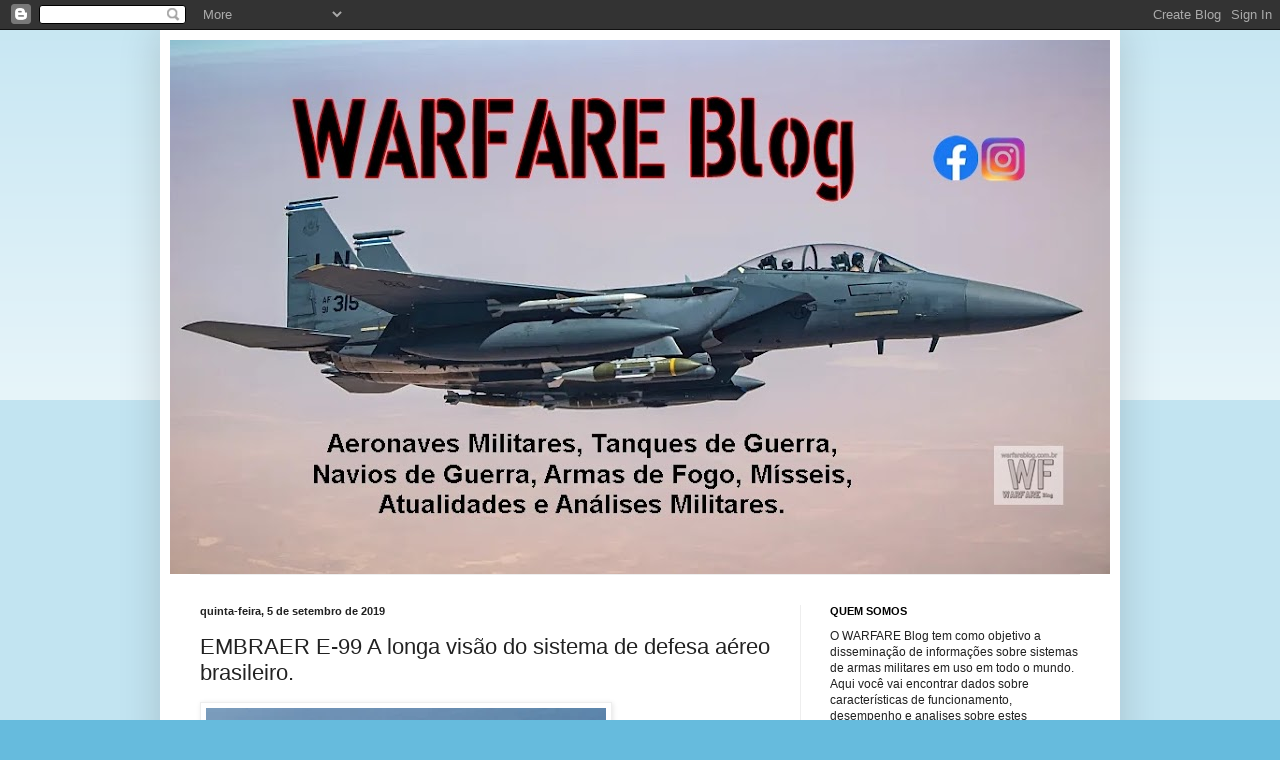

--- FILE ---
content_type: text/html; charset=UTF-8
request_url: https://www.warfareblog.com.br/2019/09/embraer-e-99-longa-visao-do-sistema-de.html
body_size: 28376
content:
<!DOCTYPE html>
<html class='v2' dir='ltr' lang='pt-BR'>
<head>
<link href='https://www.blogger.com/static/v1/widgets/335934321-css_bundle_v2.css' rel='stylesheet' type='text/css'/>
<meta content='width=1100' name='viewport'/>
<meta content='text/html; charset=UTF-8' http-equiv='Content-Type'/>
<meta content='blogger' name='generator'/>
<link href='https://www.warfareblog.com.br/favicon.ico' rel='icon' type='image/x-icon'/>
<link href='https://www.warfareblog.com.br/2019/09/embraer-e-99-longa-visao-do-sistema-de.html' rel='canonical'/>
<link rel="alternate" type="application/atom+xml" title="WARFARE Blog - Atom" href="https://www.warfareblog.com.br/feeds/posts/default" />
<link rel="alternate" type="application/rss+xml" title="WARFARE Blog - RSS" href="https://www.warfareblog.com.br/feeds/posts/default?alt=rss" />
<link rel="service.post" type="application/atom+xml" title="WARFARE Blog - Atom" href="https://www.blogger.com/feeds/5448307717190450963/posts/default" />

<link rel="alternate" type="application/atom+xml" title="WARFARE Blog - Atom" href="https://www.warfareblog.com.br/feeds/1539440544723953507/comments/default" />
<!--Can't find substitution for tag [blog.ieCssRetrofitLinks]-->
<link href='https://blogger.googleusercontent.com/img/b/R29vZ2xl/AVvXsEjub5lpr0nrSNNzPuXOk4pOQQ0RNLV5tX6Ssc-5gapzUDa7JUAt0rgKxhnkeQ5VqdoCXeEUe292VolmCaDG4IQtC1y9C3kMfiTxx_hpMMHh5Er4aZKKxjI3XlXe_O_TW3pCS5qEFD5baqo/s400/E-99+Aeronaves_%25C3%2581gata_7_-_FAB_-_EMB145_Erieye.jpg' rel='image_src'/>
<meta content='https://www.warfareblog.com.br/2019/09/embraer-e-99-longa-visao-do-sistema-de.html' property='og:url'/>
<meta content='EMBRAER E-99 A longa visão do sistema de defesa aéreo brasileiro.' property='og:title'/>
<meta content='O Warfare é um site que apresenta informações sobre sistemas de armas militares.' property='og:description'/>
<meta content='https://blogger.googleusercontent.com/img/b/R29vZ2xl/AVvXsEjub5lpr0nrSNNzPuXOk4pOQQ0RNLV5tX6Ssc-5gapzUDa7JUAt0rgKxhnkeQ5VqdoCXeEUe292VolmCaDG4IQtC1y9C3kMfiTxx_hpMMHh5Er4aZKKxjI3XlXe_O_TW3pCS5qEFD5baqo/w1200-h630-p-k-no-nu/E-99+Aeronaves_%25C3%2581gata_7_-_FAB_-_EMB145_Erieye.jpg' property='og:image'/>
<title>WARFARE Blog: EMBRAER E-99 A longa visão do sistema de defesa aéreo brasileiro.</title>
<style id='page-skin-1' type='text/css'><!--
/*
-----------------------------------------------
Blogger Template Style
Name:     Simple
Designer: Blogger
URL:      www.blogger.com
----------------------------------------------- */
/* Content
----------------------------------------------- */
body {
font: normal normal 12px Arial, Tahoma, Helvetica, FreeSans, sans-serif;
color: #222222;
background: #66bbdd none repeat scroll top left;
padding: 0 40px 40px 40px;
}
html body .region-inner {
min-width: 0;
max-width: 100%;
width: auto;
}
h2 {
font-size: 22px;
}
a:link {
text-decoration:none;
color: #2288bb;
}
a:visited {
text-decoration:none;
color: #888888;
}
a:hover {
text-decoration:underline;
color: #33aaff;
}
.body-fauxcolumn-outer .fauxcolumn-inner {
background: transparent url(https://resources.blogblog.com/blogblog/data/1kt/simple/body_gradient_tile_light.png) repeat scroll top left;
_background-image: none;
}
.body-fauxcolumn-outer .cap-top {
position: absolute;
z-index: 1;
height: 400px;
width: 100%;
}
.body-fauxcolumn-outer .cap-top .cap-left {
width: 100%;
background: transparent url(https://resources.blogblog.com/blogblog/data/1kt/simple/gradients_light.png) repeat-x scroll top left;
_background-image: none;
}
.content-outer {
-moz-box-shadow: 0 0 40px rgba(0, 0, 0, .15);
-webkit-box-shadow: 0 0 5px rgba(0, 0, 0, .15);
-goog-ms-box-shadow: 0 0 10px #333333;
box-shadow: 0 0 40px rgba(0, 0, 0, .15);
margin-bottom: 1px;
}
.content-inner {
padding: 10px 10px;
}
.content-inner {
background-color: #ffffff;
}
/* Header
----------------------------------------------- */
.header-outer {
background: transparent none repeat-x scroll 0 -400px;
_background-image: none;
}
.Header h1 {
font: normal normal 80px Impact, sans-serif;
color: #ffffff;
text-shadow: -1px -1px 1px rgba(0, 0, 0, .2);
}
.Header h1 a {
color: #ffffff;
}
.Header .description {
font-size: 140%;
color: #777777;
}
.header-inner .Header .titlewrapper {
padding: 22px 30px;
}
.header-inner .Header .descriptionwrapper {
padding: 0 30px;
}
/* Tabs
----------------------------------------------- */
.tabs-inner .section:first-child {
border-top: 1px solid #eeeeee;
}
.tabs-inner .section:first-child ul {
margin-top: -1px;
border-top: 1px solid #eeeeee;
border-left: 0 solid #eeeeee;
border-right: 0 solid #eeeeee;
}
.tabs-inner .widget ul {
background: #f5f5f5 url(https://resources.blogblog.com/blogblog/data/1kt/simple/gradients_light.png) repeat-x scroll 0 -800px;
_background-image: none;
border-bottom: 1px solid #eeeeee;
margin-top: 0;
margin-left: -30px;
margin-right: -30px;
}
.tabs-inner .widget li a {
display: inline-block;
padding: .6em 1em;
font: normal normal 14px Arial, Tahoma, Helvetica, FreeSans, sans-serif;
color: #999999;
border-left: 1px solid #ffffff;
border-right: 1px solid #eeeeee;
}
.tabs-inner .widget li:first-child a {
border-left: none;
}
.tabs-inner .widget li.selected a, .tabs-inner .widget li a:hover {
color: #000000;
background-color: #eeeeee;
text-decoration: none;
}
/* Columns
----------------------------------------------- */
.main-outer {
border-top: 0 solid #eeeeee;
}
.fauxcolumn-left-outer .fauxcolumn-inner {
border-right: 1px solid #eeeeee;
}
.fauxcolumn-right-outer .fauxcolumn-inner {
border-left: 1px solid #eeeeee;
}
/* Headings
----------------------------------------------- */
div.widget > h2,
div.widget h2.title {
margin: 0 0 1em 0;
font: normal bold 11px Arial, Tahoma, Helvetica, FreeSans, sans-serif;
color: #000000;
}
/* Widgets
----------------------------------------------- */
.widget .zippy {
color: #999999;
text-shadow: 2px 2px 1px rgba(0, 0, 0, .1);
}
.widget .popular-posts ul {
list-style: none;
}
/* Posts
----------------------------------------------- */
h2.date-header {
font: normal bold 11px Arial, Tahoma, Helvetica, FreeSans, sans-serif;
}
.date-header span {
background-color: transparent;
color: #222222;
padding: inherit;
letter-spacing: inherit;
margin: inherit;
}
.main-inner {
padding-top: 30px;
padding-bottom: 30px;
}
.main-inner .column-center-inner {
padding: 0 15px;
}
.main-inner .column-center-inner .section {
margin: 0 15px;
}
.post {
margin: 0 0 25px 0;
}
h3.post-title, .comments h4 {
font: normal normal 22px Arial, Tahoma, Helvetica, FreeSans, sans-serif;
margin: .75em 0 0;
}
.post-body {
font-size: 110%;
line-height: 1.4;
position: relative;
}
.post-body img, .post-body .tr-caption-container, .Profile img, .Image img,
.BlogList .item-thumbnail img {
padding: 2px;
background: #ffffff;
border: 1px solid #eeeeee;
-moz-box-shadow: 1px 1px 5px rgba(0, 0, 0, .1);
-webkit-box-shadow: 1px 1px 5px rgba(0, 0, 0, .1);
box-shadow: 1px 1px 5px rgba(0, 0, 0, .1);
}
.post-body img, .post-body .tr-caption-container {
padding: 5px;
}
.post-body .tr-caption-container {
color: #222222;
}
.post-body .tr-caption-container img {
padding: 0;
background: transparent;
border: none;
-moz-box-shadow: 0 0 0 rgba(0, 0, 0, .1);
-webkit-box-shadow: 0 0 0 rgba(0, 0, 0, .1);
box-shadow: 0 0 0 rgba(0, 0, 0, .1);
}
.post-header {
margin: 0 0 1.5em;
line-height: 1.6;
font-size: 90%;
}
.post-footer {
margin: 20px -2px 0;
padding: 5px 10px;
color: #666666;
background-color: #f9f9f9;
border-bottom: 1px solid #eeeeee;
line-height: 1.6;
font-size: 90%;
}
#comments .comment-author {
padding-top: 1.5em;
border-top: 1px solid #eeeeee;
background-position: 0 1.5em;
}
#comments .comment-author:first-child {
padding-top: 0;
border-top: none;
}
.avatar-image-container {
margin: .2em 0 0;
}
#comments .avatar-image-container img {
border: 1px solid #eeeeee;
}
/* Comments
----------------------------------------------- */
.comments .comments-content .icon.blog-author {
background-repeat: no-repeat;
background-image: url([data-uri]);
}
.comments .comments-content .loadmore a {
border-top: 1px solid #999999;
border-bottom: 1px solid #999999;
}
.comments .comment-thread.inline-thread {
background-color: #f9f9f9;
}
.comments .continue {
border-top: 2px solid #999999;
}
/* Accents
---------------------------------------------- */
.section-columns td.columns-cell {
border-left: 1px solid #eeeeee;
}
.blog-pager {
background: transparent none no-repeat scroll top center;
}
.blog-pager-older-link, .home-link,
.blog-pager-newer-link {
background-color: #ffffff;
padding: 5px;
}
.footer-outer {
border-top: 0 dashed #bbbbbb;
}
/* Mobile
----------------------------------------------- */
body.mobile  {
background-size: auto;
}
.mobile .body-fauxcolumn-outer {
background: transparent none repeat scroll top left;
}
.mobile .body-fauxcolumn-outer .cap-top {
background-size: 100% auto;
}
.mobile .content-outer {
-webkit-box-shadow: 0 0 3px rgba(0, 0, 0, .15);
box-shadow: 0 0 3px rgba(0, 0, 0, .15);
}
.mobile .tabs-inner .widget ul {
margin-left: 0;
margin-right: 0;
}
.mobile .post {
margin: 0;
}
.mobile .main-inner .column-center-inner .section {
margin: 0;
}
.mobile .date-header span {
padding: 0.1em 10px;
margin: 0 -10px;
}
.mobile h3.post-title {
margin: 0;
}
.mobile .blog-pager {
background: transparent none no-repeat scroll top center;
}
.mobile .footer-outer {
border-top: none;
}
.mobile .main-inner, .mobile .footer-inner {
background-color: #ffffff;
}
.mobile-index-contents {
color: #222222;
}
.mobile-link-button {
background-color: #2288bb;
}
.mobile-link-button a:link, .mobile-link-button a:visited {
color: #ffffff;
}
.mobile .tabs-inner .section:first-child {
border-top: none;
}
.mobile .tabs-inner .PageList .widget-content {
background-color: #eeeeee;
color: #000000;
border-top: 1px solid #eeeeee;
border-bottom: 1px solid #eeeeee;
}
.mobile .tabs-inner .PageList .widget-content .pagelist-arrow {
border-left: 1px solid #eeeeee;
}

--></style>
<style id='template-skin-1' type='text/css'><!--
body {
min-width: 960px;
}
.content-outer, .content-fauxcolumn-outer, .region-inner {
min-width: 960px;
max-width: 960px;
_width: 960px;
}
.main-inner .columns {
padding-left: 0px;
padding-right: 310px;
}
.main-inner .fauxcolumn-center-outer {
left: 0px;
right: 310px;
/* IE6 does not respect left and right together */
_width: expression(this.parentNode.offsetWidth -
parseInt("0px") -
parseInt("310px") + 'px');
}
.main-inner .fauxcolumn-left-outer {
width: 0px;
}
.main-inner .fauxcolumn-right-outer {
width: 310px;
}
.main-inner .column-left-outer {
width: 0px;
right: 100%;
margin-left: -0px;
}
.main-inner .column-right-outer {
width: 310px;
margin-right: -310px;
}
#layout {
min-width: 0;
}
#layout .content-outer {
min-width: 0;
width: 800px;
}
#layout .region-inner {
min-width: 0;
width: auto;
}
body#layout div.add_widget {
padding: 8px;
}
body#layout div.add_widget a {
margin-left: 32px;
}
--></style>
<link href='https://www.blogger.com/dyn-css/authorization.css?targetBlogID=5448307717190450963&amp;zx=4b6d34cb-b8cb-4a8c-97af-bb68f295607f' media='none' onload='if(media!=&#39;all&#39;)media=&#39;all&#39;' rel='stylesheet'/><noscript><link href='https://www.blogger.com/dyn-css/authorization.css?targetBlogID=5448307717190450963&amp;zx=4b6d34cb-b8cb-4a8c-97af-bb68f295607f' rel='stylesheet'/></noscript>
<meta name='google-adsense-platform-account' content='ca-host-pub-1556223355139109'/>
<meta name='google-adsense-platform-domain' content='blogspot.com'/>

<!-- data-ad-client=ca-pub-9520696430632056 -->

</head>
<body class='loading variant-pale'>
<div class='navbar section' id='navbar' name='Navbar'><div class='widget Navbar' data-version='1' id='Navbar1'><script type="text/javascript">
    function setAttributeOnload(object, attribute, val) {
      if(window.addEventListener) {
        window.addEventListener('load',
          function(){ object[attribute] = val; }, false);
      } else {
        window.attachEvent('onload', function(){ object[attribute] = val; });
      }
    }
  </script>
<div id="navbar-iframe-container"></div>
<script type="text/javascript" src="https://apis.google.com/js/platform.js"></script>
<script type="text/javascript">
      gapi.load("gapi.iframes:gapi.iframes.style.bubble", function() {
        if (gapi.iframes && gapi.iframes.getContext) {
          gapi.iframes.getContext().openChild({
              url: 'https://www.blogger.com/navbar/5448307717190450963?po\x3d1539440544723953507\x26origin\x3dhttps://www.warfareblog.com.br',
              where: document.getElementById("navbar-iframe-container"),
              id: "navbar-iframe"
          });
        }
      });
    </script><script type="text/javascript">
(function() {
var script = document.createElement('script');
script.type = 'text/javascript';
script.src = '//pagead2.googlesyndication.com/pagead/js/google_top_exp.js';
var head = document.getElementsByTagName('head')[0];
if (head) {
head.appendChild(script);
}})();
</script>
</div></div>
<div class='body-fauxcolumns'>
<div class='fauxcolumn-outer body-fauxcolumn-outer'>
<div class='cap-top'>
<div class='cap-left'></div>
<div class='cap-right'></div>
</div>
<div class='fauxborder-left'>
<div class='fauxborder-right'></div>
<div class='fauxcolumn-inner'>
</div>
</div>
<div class='cap-bottom'>
<div class='cap-left'></div>
<div class='cap-right'></div>
</div>
</div>
</div>
<div class='content'>
<div class='content-fauxcolumns'>
<div class='fauxcolumn-outer content-fauxcolumn-outer'>
<div class='cap-top'>
<div class='cap-left'></div>
<div class='cap-right'></div>
</div>
<div class='fauxborder-left'>
<div class='fauxborder-right'></div>
<div class='fauxcolumn-inner'>
</div>
</div>
<div class='cap-bottom'>
<div class='cap-left'></div>
<div class='cap-right'></div>
</div>
</div>
</div>
<div class='content-outer'>
<div class='content-cap-top cap-top'>
<div class='cap-left'></div>
<div class='cap-right'></div>
</div>
<div class='fauxborder-left content-fauxborder-left'>
<div class='fauxborder-right content-fauxborder-right'></div>
<div class='content-inner'>
<header>
<div class='header-outer'>
<div class='header-cap-top cap-top'>
<div class='cap-left'></div>
<div class='cap-right'></div>
</div>
<div class='fauxborder-left header-fauxborder-left'>
<div class='fauxborder-right header-fauxborder-right'></div>
<div class='region-inner header-inner'>
<div class='header section' id='header' name='Cabeçalho'><div class='widget Header' data-version='1' id='Header1'>
<div id='header-inner'>
<a href='https://www.warfareblog.com.br/' style='display: block'>
<img alt='WARFARE Blog' height='534px; ' id='Header1_headerimg' src='https://blogger.googleusercontent.com/img/a/AVvXsEhkuhyziBSl3sVXb_ElffPZO2a6rhjpHsVJEYANicW1VYB3apiRJmHV5Ptpc_88gDHecsE_pIeXwfiffaTc2e-1-REIuF3cZEDf75bv8M_0brvkszouhbEDz5tzKx8WstPY4uyBwCBdsmCWOrw4ksmeQykpBSVoakBr2-_HaLmomHfEzSJmH5bJ6SrYlfM=s940' style='display: block' width='940px; '/>
</a>
</div>
</div></div>
</div>
</div>
<div class='header-cap-bottom cap-bottom'>
<div class='cap-left'></div>
<div class='cap-right'></div>
</div>
</div>
</header>
<div class='tabs-outer'>
<div class='tabs-cap-top cap-top'>
<div class='cap-left'></div>
<div class='cap-right'></div>
</div>
<div class='fauxborder-left tabs-fauxborder-left'>
<div class='fauxborder-right tabs-fauxborder-right'></div>
<div class='region-inner tabs-inner'>
<div class='tabs no-items section' id='crosscol' name='Entre colunas'></div>
<div class='tabs no-items section' id='crosscol-overflow' name='Cross-Column 2'></div>
</div>
</div>
<div class='tabs-cap-bottom cap-bottom'>
<div class='cap-left'></div>
<div class='cap-right'></div>
</div>
</div>
<div class='main-outer'>
<div class='main-cap-top cap-top'>
<div class='cap-left'></div>
<div class='cap-right'></div>
</div>
<div class='fauxborder-left main-fauxborder-left'>
<div class='fauxborder-right main-fauxborder-right'></div>
<div class='region-inner main-inner'>
<div class='columns fauxcolumns'>
<div class='fauxcolumn-outer fauxcolumn-center-outer'>
<div class='cap-top'>
<div class='cap-left'></div>
<div class='cap-right'></div>
</div>
<div class='fauxborder-left'>
<div class='fauxborder-right'></div>
<div class='fauxcolumn-inner'>
</div>
</div>
<div class='cap-bottom'>
<div class='cap-left'></div>
<div class='cap-right'></div>
</div>
</div>
<div class='fauxcolumn-outer fauxcolumn-left-outer'>
<div class='cap-top'>
<div class='cap-left'></div>
<div class='cap-right'></div>
</div>
<div class='fauxborder-left'>
<div class='fauxborder-right'></div>
<div class='fauxcolumn-inner'>
</div>
</div>
<div class='cap-bottom'>
<div class='cap-left'></div>
<div class='cap-right'></div>
</div>
</div>
<div class='fauxcolumn-outer fauxcolumn-right-outer'>
<div class='cap-top'>
<div class='cap-left'></div>
<div class='cap-right'></div>
</div>
<div class='fauxborder-left'>
<div class='fauxborder-right'></div>
<div class='fauxcolumn-inner'>
</div>
</div>
<div class='cap-bottom'>
<div class='cap-left'></div>
<div class='cap-right'></div>
</div>
</div>
<!-- corrects IE6 width calculation -->
<div class='columns-inner'>
<div class='column-center-outer'>
<div class='column-center-inner'>
<div class='main section' id='main' name='Principal'><div class='widget Blog' data-version='1' id='Blog1'>
<div class='blog-posts hfeed'>

          <div class="date-outer">
        
<h2 class='date-header'><span>quinta-feira, 5 de setembro de 2019</span></h2>

          <div class="date-posts">
        
<div class='post-outer'>
<div class='post hentry uncustomized-post-template' itemprop='blogPost' itemscope='itemscope' itemtype='http://schema.org/BlogPosting'>
<meta content='https://blogger.googleusercontent.com/img/b/R29vZ2xl/AVvXsEjub5lpr0nrSNNzPuXOk4pOQQ0RNLV5tX6Ssc-5gapzUDa7JUAt0rgKxhnkeQ5VqdoCXeEUe292VolmCaDG4IQtC1y9C3kMfiTxx_hpMMHh5Er4aZKKxjI3XlXe_O_TW3pCS5qEFD5baqo/s400/E-99+Aeronaves_%25C3%2581gata_7_-_FAB_-_EMB145_Erieye.jpg' itemprop='image_url'/>
<meta content='5448307717190450963' itemprop='blogId'/>
<meta content='1539440544723953507' itemprop='postId'/>
<a name='1539440544723953507'></a>
<h3 class='post-title entry-title' itemprop='name'>
EMBRAER E-99 A longa visão do sistema de defesa aéreo brasileiro.
</h3>
<div class='post-header'>
<div class='post-header-line-1'></div>
</div>
<div class='post-body entry-content' id='post-body-1539440544723953507' itemprop='description articleBody'>
<div dir="ltr" style="text-align: left;" trbidi="on">
<div class="separator" style="clear: both; text-align: center;">
</div>
<div class="separator" style="clear: both; text-align: center;">
</div>
<a href="https://blogger.googleusercontent.com/img/b/R29vZ2xl/AVvXsEjub5lpr0nrSNNzPuXOk4pOQQ0RNLV5tX6Ssc-5gapzUDa7JUAt0rgKxhnkeQ5VqdoCXeEUe292VolmCaDG4IQtC1y9C3kMfiTxx_hpMMHh5Er4aZKKxjI3XlXe_O_TW3pCS5qEFD5baqo/s1600/E-99+Aeronaves_%25C3%2581gata_7_-_FAB_-_EMB145_Erieye.jpg" imageanchor="1" style="clear: left; margin-bottom: 1em; margin-right: 1em; text-align: center;"><img border="0" data-original-height="584" data-original-width="934" height="250" src="https://blogger.googleusercontent.com/img/b/R29vZ2xl/AVvXsEjub5lpr0nrSNNzPuXOk4pOQQ0RNLV5tX6Ssc-5gapzUDa7JUAt0rgKxhnkeQ5VqdoCXeEUe292VolmCaDG4IQtC1y9C3kMfiTxx_hpMMHh5Er4aZKKxjI3XlXe_O_TW3pCS5qEFD5baqo/s400-rw/E-99+Aeronaves_%25C3%2581gata_7_-_FAB_-_EMB145_Erieye.jpg" width="400" /></a><br />
<div style="text-align: justify;">
<b><span style="color: red; font-family: &quot;arial&quot; , &quot;helvetica&quot; , sans-serif;">FICHA TÉCNICA</span></b></div>
<div style="text-align: justify;">
<span style="font-family: &quot;arial&quot; , &quot;helvetica&quot; , sans-serif;"><b>Velocidade de cruzeiro:</b> 800&nbsp; km/h</span></div>
<div style="text-align: justify;">
<span style="font-family: &quot;arial&quot; , &quot;helvetica&quot; , sans-serif;"><b>Velocidade máxima:</b> 832 km/h</span></div>
<div style="text-align: justify;">
<span style="font-family: &quot;arial&quot; , &quot;helvetica&quot; , sans-serif;"><b>Autonomia:</b> 8 horas</span></div>
<div style="text-align: justify;">
<span style="font-family: &quot;arial&quot; , &quot;helvetica&quot; , sans-serif;"><b>Teto operacional:</b> 9144 mts.</span></div>
<div style="text-align: justify;">
<span style="font-family: &quot;arial&quot; , &quot;helvetica&quot; , sans-serif;"><b>Alcance:</b> 2666 km.</span></div>
<div style="text-align: justify;">
<span style="font-family: &quot;arial&quot; , &quot;helvetica&quot; , sans-serif;"><b>Empuxo:</b> 2 motores Turbofan Allison/ Rolls-Royce AE-3007 A1P que produzem 3782 kgf cada um.</span></div>
<div style="text-align: justify;">
<span style="font-family: &quot;arial&quot; , &quot;helvetica&quot; , sans-serif;"><b>Radar e sistemas de missão:</b> Radar Ericsson PS-890 Erieye com 350 km de alcance para um alvo do tamanho de um caça.</span></div>
<div style="text-align: justify;">
<b><span style="color: red; font-family: &quot;arial&quot; , &quot;helvetica&quot; , sans-serif;">DIMENSÕES</span></b></div>
<div style="text-align: justify;">
<span style="font-family: &quot;arial&quot; , &quot;helvetica&quot; , sans-serif;"><b>Comprimento:</b> 28,45 m</span></div>
<div style="text-align: justify;">
<span style="font-family: &quot;arial&quot; , &quot;helvetica&quot; , sans-serif;"><b>Envergadura</b>: 20,04 m</span></div>
<div style="text-align: justify;">
<span style="font-family: &quot;arial&quot; , &quot;helvetica&quot; , sans-serif;"><b>Altura:</b> 6,72 m</span></div>
<div style="text-align: justify;">
<span style="font-family: &quot;arial&quot; , &quot;helvetica&quot; , sans-serif;"><b>Peso:</b>&nbsp;11750 kg; (vazio) ; Máximo de decolagem 24000 kg</span></div>
<div style="text-align: justify;">
<span style="font-family: &quot;arial&quot; , &quot;helvetica&quot; , sans-serif;"></span><br />
<a name="more"></a></div>
<div style="text-align: justify;">
<b><span style="color: red; font-family: &quot;arial&quot; , &quot;helvetica&quot; , sans-serif;">DESCRIÇÃO</span></b></div>
<div style="text-align: justify;">
<b><span style="font-family: &quot;arial&quot; , &quot;helvetica&quot; , sans-serif;">Por <i><span style="color: blue;">Carlos Junior</span></i></span></b></div>
<div style="text-align: justify;">
<span style="font-family: &quot;arial&quot; , &quot;helvetica&quot; , sans-serif;">As Forças Aéreas Brasileira e a Força Aérea do Chile são as únicas forças do continente sul americano a operarem aeronaves de alerta aéreo antecipado, as famosas aeronaves "AEW" de (Airborne Early Warning). Para o leitor que acompanha os trabalhos apresentados nesta pagina, vai lembrar que já abordamos outras aeronaves desse tipo aqui, como os aviões norte americanos <b><a href="https://www.warfareblog.com.br/2014/08/boeing-e-3bc-sentry-os-olhos-e-ouvidos.html" target="_blank"><span style="color: blue;">Boeing E-3B/C Sentry (AWACS)</span></a></b>, <a href="https://www.warfareblog.com.br/2016/03/northrop-grumman-e-2-hawkeye-o-primeiro.html" target="_blank"><b><span style="color: blue;">Grumman E-2 Hawkeye</span></b></a>, o <a href="https://www.warfareblog.com.br/2017/06/boeing-737-aew-wedgetail-visao-de-aguia.html" target="_blank"><b><span style="color: blue;">Boeing 737 AEW&amp;C Wedgtail</span></b></a> e o russo <a href="https://www.warfareblog.com.br/2019/01/bariev-50-mainstay-os-olhos-e-ouvidos.html" target="_blank"><b><span style="color: blue;">Beriev A50 Mainstay</span></b></a>. Como se pode observar, aeronaves desenvolvidas por grandes potências econômicas e militares mundiais.</span></div>
<div style="text-align: justify;">
<span style="font-family: &quot;arial&quot; , &quot;helvetica&quot; , sans-serif;">O Brasil, dentro do contexto do programa de defesa da Amazônia (SIVAM), iniciado em 1990, decidiu que um dos componentes deste complexo sistema seria executado por um radar aerotransportado, aqui no caso, uma aeronave AEW. Na época, o avião que se tinha em mente usar para essa missão, era o avião comercial Embraer EMB-120 Brasília, uma aeronave com relativo bom sucesso no mercado mundial, com mais de 300 unidades fabricadas e operadas por diversas companhias aéreas para voos regionais. No entanto, as modificação necessárias para que o Brasilia pudesse ser operado como uma plataforma AEW se mostraram excessivamente pesadas, inviabilizando o uso desta aeronave, o que forçou a FAB a escolher outra aeronave. Aqui entra o modelo ERJ-145LR da Embraer que é a versão de alcance estendido do extremamente bem sucedido jato regional da fabricante brasileira. O modelo caiu como uma luva para este programa e o resultado desse desenvolvimento foram duas aeronaves, um chamado de EMB-145RS (para sensoreamento remoto) e o EMB-145AEW&amp;C, que for rebatizado posteriormente como E-99.</span></div>
<div style="text-align: justify;">
<span style="font-family: &quot;arial&quot; , &quot;helvetica&quot; , sans-serif;">Sua entrada em serviço na FAB se deu em julho de 2002 e mudou, radicalmente, a forma como a defesa aérea do Brasil passou a ser executada.</span></div>
<table cellpadding="0" cellspacing="0" class="tr-caption-container" style="float: right; margin-left: 1em; text-align: justify;"><tbody>
<tr><td style="text-align: center;"><a href="https://blogger.googleusercontent.com/img/b/R29vZ2xl/AVvXsEjsfNW5E1Gg8pEFinslJff14ewvl8x4i_09tgVjoAidm02S9t1AUzmybftZ6kwz9o6L-IHQ56np8F7_2J0BCAVG19G8WqPgNtSgkZwaMh7BukbmreICPGOVV1z1SkVwZKWZncZokYQRJZQ/s1600/E-99+1492556490_6936.jpg" imageanchor="1" style="clear: right; margin-bottom: 1em; margin-left: auto; margin-right: auto; text-align: center;"><span style="font-family: &quot;arial&quot; , &quot;helvetica&quot; , sans-serif;"><img border="0" data-original-height="600" data-original-width="900" height="213" src="https://blogger.googleusercontent.com/img/b/R29vZ2xl/AVvXsEjsfNW5E1Gg8pEFinslJff14ewvl8x4i_09tgVjoAidm02S9t1AUzmybftZ6kwz9o6L-IHQ56np8F7_2J0BCAVG19G8WqPgNtSgkZwaMh7BukbmreICPGOVV1z1SkVwZKWZncZokYQRJZQ/s320-rw/E-99+1492556490_6936.jpg" width="320" /></span></a></td></tr>
<tr><td class="tr-caption" style="text-align: center;"><div style="text-align: left;">
<span style="font-size: small;"><i><span style="color: blue; font-family: &quot;arial&quot; , &quot;helvetica&quot; , sans-serif;">O E-99, em primeiro plano, seguido pelo seu</span></i></span></div>
<div style="text-align: left;">
<span style="font-family: &quot;arial&quot; , &quot;helvetica&quot; , sans-serif;"><i><span style="color: blue;"><span style="font-size: small;">irmão&nbsp;</span><span style="font-size: small;">de</span></span></i><span style="font-size: small;"><i><span style="color: blue;">&nbsp;sensoriamento remoto R-99</span></i>.</span></span></div>
</td></tr>
</tbody></table>
<div style="text-align: justify;">
<span style="font-family: &quot;arial&quot; , &quot;helvetica&quot; , sans-serif;"><br /></span></div>
<div style="text-align: justify;">
<span style="font-family: &quot;arial&quot; , &quot;helvetica&quot; , sans-serif;">O E-99 recebeu grandes modificações para poder operar na missão de alerta aéreo antecipado e comando. A capacidade de combustível foi incrementada em 2405 litros e a aeronave faz uso de dois motores Rolls Royce/ Allison AE-3007 A1P, que produzem 3782 kgf de empuxo cada um. Esses motores possuem sua operação controlada por sistema FADEC (Full Authority Digital Engine Controls) que faz o gerenciamento de seu funcionamento visando a maior eficiência e segurança. Soma-se, ainda, o uso de uma asa com&nbsp;winglets, que otimiza aerodinamicamente a aeronave, reduzindo seu arrasto e reduzindo o vórtice&nbsp; criado nas pontas das asas resultando em uma economia de combustível na ordem de 20% . O alcance do E-99 é de 2666 km, e sua autonomia de voo é 8 horas (devido a sua missão, a aeronave voa em baixíssima velocidade, em voo cabrado e por isso consegue permanecer em voo por tanto tempo). É interessante observar que a Força aérea Brasileira não solicitou a instalação de um sistema de reabastecimento aéreo nesse modelo de aeronave, porém, a índia, um dos operadores do modelo, possui uma lança para reabastecimento aéreo.</span></div>
<div style="text-align: justify;">
<span style="font-family: &quot;arial&quot; , &quot;helvetica&quot; , sans-serif;"><br /></span></div>
<table cellpadding="0" cellspacing="0" class="tr-caption-container" style="float: left; margin-right: 1em; text-align: justify;"><tbody>
<tr><td style="text-align: center;"><a href="https://blogger.googleusercontent.com/img/b/R29vZ2xl/AVvXsEgljmd1Tlc_Thm_AWwqEFZwTwcn0imtezwOqAFrSmTrdI0AHwJ_t8TB-aqBMA3bzFJIj952Mp7hKsHcQbiGEafomF2NJNGeE5a1ESjOOCPThAZNtvyKrGZmLy3C6_QBCglY_shpP-D-szc/s1600/E-99+Embaer_R-99A_radar_early_warning_plane_%252811107717375%2529.jpg" imageanchor="1" style="clear: left; margin-bottom: 1em; margin-left: auto; margin-right: auto; text-align: center;"><span style="font-family: &quot;arial&quot; , &quot;helvetica&quot; , sans-serif;"><img border="0" data-original-height="683" data-original-width="1024" height="213" src="https://blogger.googleusercontent.com/img/b/R29vZ2xl/AVvXsEgljmd1Tlc_Thm_AWwqEFZwTwcn0imtezwOqAFrSmTrdI0AHwJ_t8TB-aqBMA3bzFJIj952Mp7hKsHcQbiGEafomF2NJNGeE5a1ESjOOCPThAZNtvyKrGZmLy3C6_QBCglY_shpP-D-szc/s320-rw/E-99+Embaer_R-99A_radar_early_warning_plane_%252811107717375%2529.jpg" width="320" /></span></a></td></tr>
<tr><td class="tr-caption" style="text-align: center;"><div style="text-align: left;">
<span style="font-size: small;"><i><span style="color: blue; font-family: &quot;arial&quot; , &quot;helvetica&quot; , sans-serif;">Deste ângulo, podemos ver as "aletas"&nbsp;</span></i></span></div>
<div style="text-align: left;">
<i style="color: blue; font-family: arial, helvetica, sans-serif;"><span style="font-size: small;">aerodinâmicas montadas na parte de baixo</span></i><br />
<i style="color: blue; font-family: arial, helvetica, sans-serif;"><span style="font-size: small;">da traseira do E-99 e as laminas verticais</span></i><br />
<i style="color: blue; font-family: arial, helvetica, sans-serif;"><span style="font-size: small;">montadas no estabilizador horizontal.</span></i></div>
<span style="color: blue; font-family: &quot;arial&quot; , &quot;helvetica&quot; , sans-serif; font-size: small;"><i>
</i></span></td></tr>
</tbody></table>
<div style="text-align: justify;">
<span style="font-family: &quot;arial&quot; , &quot;helvetica&quot; , sans-serif;">Em uma aeronave de alerta aéreo antecipado, os sensores e o recheio eletrônico são os elementos que representam a alma da aeronave. O principal sensor do E-99 é seu radar sueco Ericsson PS-890 Erieye. Trata-se de um radar de varredura eletrônica ativa (AESA) que mantem o escaneamento de ambos os lados da aeronave simultaneamente, cobrindo um alcance de, aproximadamente 350 km de cada lado da aeronave, considerando um alvo com 5m&#178; de RCS (um caça MIG-29, por exemplo). Alvos maiores, como um avião de carga, podem ser detectados além desse limite. O sistema Erieye detecta até 300 contatos simultaneamente, qualificando a prioridade de 100 deles e gerenciando até 6 aeronaves interceptadoras. O radar mantem uma varredura de 300º , sendo 150º de cada lado.</span></div>
<div style="text-align: justify;">
<span style="font-family: &quot;arial&quot; , &quot;helvetica&quot; , sans-serif;">Para identificar se os contatos do radar são hostis ou amigáveis, um dispositivo interrogador IFF (Identification, Friend or Foe) Mk-X da francesa Thales foi integrado ao radar Erieye.</span></div>
<div style="text-align: justify;">
<span style="font-family: &quot;arial&quot; , &quot;helvetica&quot; , sans-serif;">O E-99 possui equipamento para poder cumprir missões de inteligencia de sinais&nbsp; (Sigint) e interceptação de comunicações do inimigo, (Comint), o que lhe dá a capacidade de gravar dados dos sistemas de comunicação inimiga e classifica-las. Os dados coletados pelos sensores e sistemas do E-99 são enviados por um sistema de data link Seccos da Rohde &amp; Schwars, que compartilha estes dados com outras aeronaves, e centros de tomada de decisão, em terra. Já, o sistema de GPS usado no E-99 é o Honeywell H746G que apresenta uma margem de erro inferior a 16 m.</span></div>
<table cellpadding="0" cellspacing="0" class="tr-caption-container" style="float: right; margin-left: 1em; text-align: justify;"><tbody>
<tr><td style="text-align: center;"><a href="https://blogger.googleusercontent.com/img/b/R29vZ2xl/AVvXsEgM00VV4CXoxS5OA0ZDOR56vrDD46k0l-Gc7LU4LRSKe6NTlfEHSOWkrFpHRTki4RTsAR0MeSnd5JUN3EUjGtKUdvVg7BxwfT-Xa_vFLn_kkN8eYX7LznEHpTej_ouTnyOkNsLgcslB5Fg/s1600/E-99-da-FAB-2.jpg" imageanchor="1" style="clear: right; margin-bottom: 1em; margin-left: auto; margin-right: auto; text-align: center;"><span style="font-family: &quot;arial&quot; , &quot;helvetica&quot; , sans-serif;"><img border="0" data-original-height="427" data-original-width="640" height="213" src="https://blogger.googleusercontent.com/img/b/R29vZ2xl/AVvXsEgM00VV4CXoxS5OA0ZDOR56vrDD46k0l-Gc7LU4LRSKe6NTlfEHSOWkrFpHRTki4RTsAR0MeSnd5JUN3EUjGtKUdvVg7BxwfT-Xa_vFLn_kkN8eYX7LznEHpTej_ouTnyOkNsLgcslB5Fg/s320-rw/E-99-da-FAB-2.jpg" width="320" /></span></a></td></tr>
<tr><td class="tr-caption" style="text-align: center;"><div style="text-align: left;">
<i><span style="color: blue; font-family: &quot;arial&quot; , &quot;helvetica&quot; , sans-serif; font-size: small;">Os 5 E-99 da FAB serão modernizados para</span></i></div>
<div style="text-align: left;">
<span style="font-size: small;"><i style="color: blue; font-family: arial, helvetica, sans-serif;">o Padrão E-99M. O primeiro exemplar já foi</i></span><br />
<i style="color: blue; font-family: arial, helvetica, sans-serif;"><i><span style="font-size: small;">entregue á força aérea.</span></i></i></div>
<span style="color: blue; font-family: &quot;arial&quot; , &quot;helvetica&quot; , sans-serif; font-size: small;"><i>
</i></span></td></tr>
</tbody></table>
<div style="text-align: justify;">
<span style="font-family: &quot;arial&quot; , &quot;helvetica&quot; , sans-serif;">A FAB tem, em andamento, um programa de modernização do E-99 para o padrão E-99M, cujas melhorias, embora não sendo de totalmente publicas (este tipo de informação é classificada), sabe-se que seu radar será a versão Erieye ER, a mesma usada no modelo Global Eye, passará a poder detectar alvos terrestres (atualmente ele lida apenas com alvos aéreos e navais). O alcance máximo do radar Erieye ER é bem maior que o do atual Erieye, da FAB, podendo detectar um alvo a mais de 700 km, o posicionando entre as aeronaves com maior capacidade de detecção do mundo. O sistema IFF será substituído também pelo modelo&nbsp;Thales TSC 2030, que atua na frequência 1090 +/- 0.5 MHz e modos 1, 2, 3/A, C, S nível 3, 4 Criptografado e 5 nível 2.</span></div>
<div style="text-align: justify;">
<span style="font-family: &quot;arial&quot; , &quot;helvetica&quot; , sans-serif;">Os sistemas de inteligencia eletrônica (ELINT), Inteligencia de comunicações (COMINT) e Inteligência de sinais (SIGINT) será fornecido pela israelense Elbit, porém, não foram divulgado quais equipamentos foram adquiridos.</span><br />
<span style="font-family: &quot;arial&quot; , &quot;helvetica&quot; , sans-serif;">O E-99M terá um sistema de auto proteção que terá um RWR (Sistema de alerta de radar), e um sistema de lançamento de iscas tipo chaffs e flares, sendo, respectivamente, para despistar mísseis guiados por radar e mísseis guiados por infra vermelho.</span></div>
<div style="text-align: justify;">
<span style="font-family: &quot;arial&quot; , &quot;helvetica&quot; , sans-serif;">Com uma frota de 5 aeronaves E-99, a FAB é o principal operador do modelo no mundo. A Grécia, México e Índia são operadores estrangeiros desta plataforma, porém,&nbsp;</span></div>
<table cellpadding="0" cellspacing="0" class="tr-caption-container" style="float: left; margin-right: 1em;"><tbody>
<tr><td style="text-align: center;"><a href="https://blogger.googleusercontent.com/img/b/R29vZ2xl/AVvXsEgP_A9iXi-P4dZaC9dcV7zApFFET3GWLIaViBRtJgldL_7OFYZcdj4NmXksFQ9qG8TyTY_tXZ-bxNOXMQhyphenhyphenHl4A8p548FAEKSsyb090ZN6pjZbQyb3qfYYft-bfsNYj-zwXwfQMYMBKlfI/s1600/E-99+3+view.jpg" imageanchor="1" style="clear: left; margin-bottom: 1em; margin-left: auto; margin-right: auto;"><img border="0" data-original-height="595" data-original-width="868" height="273" src="https://blogger.googleusercontent.com/img/b/R29vZ2xl/AVvXsEgP_A9iXi-P4dZaC9dcV7zApFFET3GWLIaViBRtJgldL_7OFYZcdj4NmXksFQ9qG8TyTY_tXZ-bxNOXMQhyphenhyphenHl4A8p548FAEKSsyb090ZN6pjZbQyb3qfYYft-bfsNYj-zwXwfQMYMBKlfI/s400-rw/E-99+3+view.jpg" width="400" /></a></td></tr>
<tr><td class="tr-caption" style="font-size: 12.8px; text-align: center;"><br /></td></tr>
</tbody></table>
<div style="text-align: justify;">
<span style="font-family: &quot;arial&quot; , &quot;helvetica&quot; , sans-serif;">customizaram a configuração de seus sistemas eletrônicos para melhor adaptar-se aos requisitos operacionais de cada um. é previsto que todas as cinco aeronaves e-99 da FAB tenham sido convertidas em E-99M até 2022, coincidindo com a entrada em serviço dos novos caças F-39 Gripen E que a FAB adquiriu para ser seu braço armado a partir da próxima década.</span></div>
<div style="text-align: justify;">
<span style="font-family: &quot;arial&quot; , &quot;helvetica&quot; , sans-serif;">Considerando o elevado custo desta aeronave, cerca de U$ 80 milhões de dólares por unidade, e a complexidade que é integrar esse tipo de equipamento dentro de um sistema de defesa aérea, é admirável que a Força Aérea Brasileira, sempre com restrições orçamentárias,&nbsp; tenha conseguido implantar esse valiosíssimo recurso em sua frota de aeronaves, e que pode ser considerado, sem a menor duvida, como o mais moderno avião militar de toda a América do Sul, atualmente.</span></div>
<a href="https://blogger.googleusercontent.com/img/b/R29vZ2xl/AVvXsEiPHBsWVVe5RyMMMZlfoYv-pDfCrFwxVpj75jkPfXNRp2j-TjORupuQ5qkTrAYAucaDJyybsi2yrFaaQ7N5R1J6GwhoAW41PiyKMsVZDYVsXNCScS4kKJFqHOatr77fJ4C6PZkyQfsv8QE/s1600/E-99+CUTAWAY.png" imageanchor="1" style="clear: left; margin-bottom: 1em; margin-right: 1em; text-align: center;"><img border="0" data-original-height="723" data-original-width="1094" height="263" src="https://blogger.googleusercontent.com/img/b/R29vZ2xl/AVvXsEiPHBsWVVe5RyMMMZlfoYv-pDfCrFwxVpj75jkPfXNRp2j-TjORupuQ5qkTrAYAucaDJyybsi2yrFaaQ7N5R1J6GwhoAW41PiyKMsVZDYVsXNCScS4kKJFqHOatr77fJ4C6PZkyQfsv8QE/s400-rw/E-99+CUTAWAY.png" width="400" /></a><br />
<br />
<iframe allow="accelerometer; autoplay; encrypted-media; gyroscope; picture-in-picture" allowfullscreen="" frameborder="0" height="315" src="https://www.youtube.com/embed/X4eTuOcns0s" width="560"></iframe><br />
<br />
<b><u><span style="font-family: &quot;arial&quot; , &quot;helvetica&quot; , sans-serif;">Agradecimento:<span style="color: blue;"> Agradeço ao Pesquisador Sérgio Santana pelo apoio que deu durante a concepção deste artigo.</span></span></u></b><br />
<br />
<a href="https://www.facebook.com/warfareblog/" style="background-color: white; color: #33aaff; font-family: Arial, Tahoma, Helvetica, FreeSans, sans-serif; font-size: 13.2px; text-decoration-line: none;" target="_blank"><img border="0" data-original-height="249" data-original-width="568" height="87" src="https://blogger.googleusercontent.com/img/b/R29vZ2xl/AVvXsEjfp65HwYlRZXZaOGZHGTkk35z1NVXG-JFl7axkakjuidvcKKq-NyvooQ5upxjS1NpuxSTfulsY_o3U1TUhGcaix5EIVq51_a9ahEdK5Stj_ZPsPKuSxpsQTQW8cw5YCdfCyqQOTYSlnA0/s200-rw/FACEBOOK+FANPAGE+WF.png" style="background-attachment: initial; background-clip: initial; background-image: initial; background-origin: initial; background-position: initial; background-repeat: initial; background-size: initial; border: 1px solid rgb(238, 238, 238); box-shadow: rgba(0, 0, 0, 0.1) 1px 1px 5px; padding: 5px; position: relative;" width="200" /></a><br />
<div class="separator" style="background-color: white; clear: both; color: #222222; font-family: Arial, Tahoma, Helvetica, FreeSans, sans-serif; font-size: 13.2px; text-align: center;">
</div>
<a href="https://www.instagram.com/editorwarfare/?hl=pt-br" style="background-color: white; color: #888888; font-family: Arial, Tahoma, Helvetica, FreeSans, sans-serif; font-size: 13.2px; text-decoration-line: none;" target="_blank"><img border="0" data-original-height="410" data-original-width="1273" height="64" src="https://blogger.googleusercontent.com/img/b/R29vZ2xl/AVvXsEiQlk9WRxXzcv_NxgjX4UVtl6HN6BBlBCK_4jXD3a6ceyXhZslhgse19ppoXeO4_S4_jyjKBlH1o-iYmn4A6HNKszBfYUvhCR_CtdQn-zUnqhCSpf87qZb6PDKxVieSdtNjtmtqmU_M4O0/s200-rw/INSTAGRAN+WF.jpg" style="background-attachment: initial; background-clip: initial; background-image: initial; background-origin: initial; background-position: initial; background-repeat: initial; background-size: initial; border: 1px solid rgb(238, 238, 238); box-shadow: rgba(0, 0, 0, 0.1) 1px 1px 5px; padding: 5px; position: relative;" width="200" /></a><br />
<div class="separator" style="background-color: white; clear: both; color: #222222; font-family: Arial, Tahoma, Helvetica, FreeSans, sans-serif; font-size: 13.2px; text-align: center;">
</div>
<a href="https://lista.mercadolivre.com.br/_CustId_356946461" style="background-color: white; color: #888888; font-family: Arial, Tahoma, Helvetica, FreeSans, sans-serif; font-size: 13.2px; text-decoration-line: none;" target="_blank"><img border="0" data-original-height="416" data-original-width="1195" height="69" src="https://blogger.googleusercontent.com/img/b/R29vZ2xl/AVvXsEgBirFv61ClgW_N7_kgSBgWmwlv9-oTBYFkAqf0h4LKewJ12FzBNYPGeqMeg-rZTt4uTi46Pmr1u6MEzecn71Ehu-SiDdQzJbzSxszxRW6X9Ts5x27AfEtKlg322cNuKi34RbEaTbA92Wk/s200-rw/LOJA+IRONHEAD.jpg" style="background-attachment: initial; background-clip: initial; background-image: initial; background-origin: initial; background-position: initial; background-repeat: initial; background-size: initial; border: 1px solid rgb(238, 238, 238); box-shadow: rgba(0, 0, 0, 0.1) 1px 1px 5px; padding: 5px; position: relative;" width="200" /></a><br />
<a href="https://www.facebook.com/groups/109509159134036/" target="_blank"><img border="0" data-original-height="679" data-original-width="1024" height="132" src="https://blogger.googleusercontent.com/img/b/R29vZ2xl/AVvXsEjVTWL9z2wiXWTGG3eQrD_KASyNwNX3t8iP5kxU08xBlJ5T65wJTktndq2s1zZdJOeNeqWlYeM7wcfaJOLm-2ZimemJ69SaOz4lW4FODQoL1Pl-tAewusn8eEWPnmR_7FyXijUd3dHKUco/s200-rw/Tropa+matriz+grupo+-+1.jpg" width="200" /></a><br />
<br /></div>
<div style='clear: both;'></div>
</div>
<div class='post-footer'>
<div class='post-footer-line post-footer-line-1'>
<span class='post-author vcard'>
Posted by
<span class='fn' itemprop='author' itemscope='itemscope' itemtype='http://schema.org/Person'>
<meta content='https://www.blogger.com/profile/08291319723363726401' itemprop='url'/>
<a class='g-profile' href='https://www.blogger.com/profile/08291319723363726401' rel='author' title='author profile'>
<span itemprop='name'>WARFARE Blog</span>
</a>
</span>
</span>
<span class='post-timestamp'>
at
<meta content='https://www.warfareblog.com.br/2019/09/embraer-e-99-longa-visao-do-sistema-de.html' itemprop='url'/>
<a class='timestamp-link' href='https://www.warfareblog.com.br/2019/09/embraer-e-99-longa-visao-do-sistema-de.html' rel='bookmark' title='permanent link'><abbr class='published' itemprop='datePublished' title='2019-09-05T07:58:00-03:00'>07:58</abbr></a>
</span>
<span class='post-comment-link'>
</span>
<span class='post-icons'>
<span class='item-action'>
<a href='https://www.blogger.com/email-post/5448307717190450963/1539440544723953507' title='Enviar esta postagem'>
<img alt='' class='icon-action' height='13' src='https://resources.blogblog.com/img/icon18_email.gif' width='18'/>
</a>
</span>
</span>
<div class='post-share-buttons goog-inline-block'>
<a class='goog-inline-block share-button sb-email' href='https://www.blogger.com/share-post.g?blogID=5448307717190450963&postID=1539440544723953507&target=email' target='_blank' title='Enviar por e-mail'><span class='share-button-link-text'>Enviar por e-mail</span></a><a class='goog-inline-block share-button sb-blog' href='https://www.blogger.com/share-post.g?blogID=5448307717190450963&postID=1539440544723953507&target=blog' onclick='window.open(this.href, "_blank", "height=270,width=475"); return false;' target='_blank' title='Postar no blog!'><span class='share-button-link-text'>Postar no blog!</span></a><a class='goog-inline-block share-button sb-twitter' href='https://www.blogger.com/share-post.g?blogID=5448307717190450963&postID=1539440544723953507&target=twitter' target='_blank' title='Compartilhar no X'><span class='share-button-link-text'>Compartilhar no X</span></a><a class='goog-inline-block share-button sb-facebook' href='https://www.blogger.com/share-post.g?blogID=5448307717190450963&postID=1539440544723953507&target=facebook' onclick='window.open(this.href, "_blank", "height=430,width=640"); return false;' target='_blank' title='Compartilhar no Facebook'><span class='share-button-link-text'>Compartilhar no Facebook</span></a><a class='goog-inline-block share-button sb-pinterest' href='https://www.blogger.com/share-post.g?blogID=5448307717190450963&postID=1539440544723953507&target=pinterest' target='_blank' title='Compartilhar com o Pinterest'><span class='share-button-link-text'>Compartilhar com o Pinterest</span></a>
</div>
</div>
<div class='post-footer-line post-footer-line-2'>
<span class='post-labels'>
Labels:
<a href='https://www.warfareblog.com.br/search/label/Aeronave%20de%20inteligencia%2F%20Reconhecimento' rel='tag'>Aeronave de inteligencia/ Reconhecimento</a>
</span>
</div>
<div class='post-footer-line post-footer-line-3'>
<span class='post-location'>
</span>
</div>
</div>
</div>
<div class='comments' id='comments'>
<a name='comments'></a>
<h4>3 comentários:</h4>
<div class='comments-content'>
<script async='async' src='' type='text/javascript'></script>
<script type='text/javascript'>
    (function() {
      var items = null;
      var msgs = null;
      var config = {};

// <![CDATA[
      var cursor = null;
      if (items && items.length > 0) {
        cursor = parseInt(items[items.length - 1].timestamp) + 1;
      }

      var bodyFromEntry = function(entry) {
        var text = (entry &&
                    ((entry.content && entry.content.$t) ||
                     (entry.summary && entry.summary.$t))) ||
            '';
        if (entry && entry.gd$extendedProperty) {
          for (var k in entry.gd$extendedProperty) {
            if (entry.gd$extendedProperty[k].name == 'blogger.contentRemoved') {
              return '<span class="deleted-comment">' + text + '</span>';
            }
          }
        }
        return text;
      }

      var parse = function(data) {
        cursor = null;
        var comments = [];
        if (data && data.feed && data.feed.entry) {
          for (var i = 0, entry; entry = data.feed.entry[i]; i++) {
            var comment = {};
            // comment ID, parsed out of the original id format
            var id = /blog-(\d+).post-(\d+)/.exec(entry.id.$t);
            comment.id = id ? id[2] : null;
            comment.body = bodyFromEntry(entry);
            comment.timestamp = Date.parse(entry.published.$t) + '';
            if (entry.author && entry.author.constructor === Array) {
              var auth = entry.author[0];
              if (auth) {
                comment.author = {
                  name: (auth.name ? auth.name.$t : undefined),
                  profileUrl: (auth.uri ? auth.uri.$t : undefined),
                  avatarUrl: (auth.gd$image ? auth.gd$image.src : undefined)
                };
              }
            }
            if (entry.link) {
              if (entry.link[2]) {
                comment.link = comment.permalink = entry.link[2].href;
              }
              if (entry.link[3]) {
                var pid = /.*comments\/default\/(\d+)\?.*/.exec(entry.link[3].href);
                if (pid && pid[1]) {
                  comment.parentId = pid[1];
                }
              }
            }
            comment.deleteclass = 'item-control blog-admin';
            if (entry.gd$extendedProperty) {
              for (var k in entry.gd$extendedProperty) {
                if (entry.gd$extendedProperty[k].name == 'blogger.itemClass') {
                  comment.deleteclass += ' ' + entry.gd$extendedProperty[k].value;
                } else if (entry.gd$extendedProperty[k].name == 'blogger.displayTime') {
                  comment.displayTime = entry.gd$extendedProperty[k].value;
                }
              }
            }
            comments.push(comment);
          }
        }
        return comments;
      };

      var paginator = function(callback) {
        if (hasMore()) {
          var url = config.feed + '?alt=json&v=2&orderby=published&reverse=false&max-results=50';
          if (cursor) {
            url += '&published-min=' + new Date(cursor).toISOString();
          }
          window.bloggercomments = function(data) {
            var parsed = parse(data);
            cursor = parsed.length < 50 ? null
                : parseInt(parsed[parsed.length - 1].timestamp) + 1
            callback(parsed);
            window.bloggercomments = null;
          }
          url += '&callback=bloggercomments';
          var script = document.createElement('script');
          script.type = 'text/javascript';
          script.src = url;
          document.getElementsByTagName('head')[0].appendChild(script);
        }
      };
      var hasMore = function() {
        return !!cursor;
      };
      var getMeta = function(key, comment) {
        if ('iswriter' == key) {
          var matches = !!comment.author
              && comment.author.name == config.authorName
              && comment.author.profileUrl == config.authorUrl;
          return matches ? 'true' : '';
        } else if ('deletelink' == key) {
          return config.baseUri + '/comment/delete/'
               + config.blogId + '/' + comment.id;
        } else if ('deleteclass' == key) {
          return comment.deleteclass;
        }
        return '';
      };

      var replybox = null;
      var replyUrlParts = null;
      var replyParent = undefined;

      var onReply = function(commentId, domId) {
        if (replybox == null) {
          // lazily cache replybox, and adjust to suit this style:
          replybox = document.getElementById('comment-editor');
          if (replybox != null) {
            replybox.height = '250px';
            replybox.style.display = 'block';
            replyUrlParts = replybox.src.split('#');
          }
        }
        if (replybox && (commentId !== replyParent)) {
          replybox.src = '';
          document.getElementById(domId).insertBefore(replybox, null);
          replybox.src = replyUrlParts[0]
              + (commentId ? '&parentID=' + commentId : '')
              + '#' + replyUrlParts[1];
          replyParent = commentId;
        }
      };

      var hash = (window.location.hash || '#').substring(1);
      var startThread, targetComment;
      if (/^comment-form_/.test(hash)) {
        startThread = hash.substring('comment-form_'.length);
      } else if (/^c[0-9]+$/.test(hash)) {
        targetComment = hash.substring(1);
      }

      // Configure commenting API:
      var configJso = {
        'maxDepth': config.maxThreadDepth
      };
      var provider = {
        'id': config.postId,
        'data': items,
        'loadNext': paginator,
        'hasMore': hasMore,
        'getMeta': getMeta,
        'onReply': onReply,
        'rendered': true,
        'initComment': targetComment,
        'initReplyThread': startThread,
        'config': configJso,
        'messages': msgs
      };

      var render = function() {
        if (window.goog && window.goog.comments) {
          var holder = document.getElementById('comment-holder');
          window.goog.comments.render(holder, provider);
        }
      };

      // render now, or queue to render when library loads:
      if (window.goog && window.goog.comments) {
        render();
      } else {
        window.goog = window.goog || {};
        window.goog.comments = window.goog.comments || {};
        window.goog.comments.loadQueue = window.goog.comments.loadQueue || [];
        window.goog.comments.loadQueue.push(render);
      }
    })();
// ]]>
  </script>
<div id='comment-holder'>
<div class="comment-thread toplevel-thread"><ol id="top-ra"><li class="comment" id="c5309750704599146671"><div class="avatar-image-container"><img src="//www.blogger.com/img/blogger_logo_round_35.png" alt=""/></div><div class="comment-block"><div class="comment-header"><cite class="user"><a href="https://www.blogger.com/profile/11698999596127830208" rel="nofollow">Régis</a></cite><span class="icon user "></span><span class="datetime secondary-text"><a rel="nofollow" href="https://www.warfareblog.com.br/2019/09/embraer-e-99-longa-visao-do-sistema-de.html?showComment=1567731935324#c5309750704599146671">5 de setembro de 2019 às 22:05</a></span></div><p class="comment-content">Ótima matéria. Até que as coisas não estão tão ruins assim para a FAB e, com esse processo de modernização mais a chegada dos Gripens, vão ficar pelo menos um pouco melhores. Só lamento que nossos líderes militares não tenham optado pela instalação de uma lança de reabastecimento no E-99M, o que seria muito importante em um país com as dimensões do Brasil. </p><span class="comment-actions secondary-text"><a class="comment-reply" target="_self" data-comment-id="5309750704599146671">Responder</a><span class="item-control blog-admin blog-admin pid-96553703"><a target="_self" href="https://www.blogger.com/comment/delete/5448307717190450963/5309750704599146671">Excluir</a></span></span></div><div class="comment-replies"><div id="c5309750704599146671-rt" class="comment-thread inline-thread"><span class="thread-toggle thread-expanded"><span class="thread-arrow"></span><span class="thread-count"><a target="_self">Respostas</a></span></span><ol id="c5309750704599146671-ra" class="thread-chrome thread-expanded"><div><li class="comment" id="c696611673129741750"><div class="avatar-image-container"><img src="//blogger.googleusercontent.com/img/b/R29vZ2xl/AVvXsEiuPlgdY03enNuAUEMSeJ7-OcLXbtANXtayAhwjShECVavg5kpAGUFbjI0Ce_-PxjlfcQknCp5i2h8mn3K6E_E5A_bfEMmpKc3FOryUAU1OIgp5yJ5xaaVRwVWMhiC6ZA/s45-c/WARFARE+logo+curto+4+b.jpg" alt=""/></div><div class="comment-block"><div class="comment-header"><cite class="user"><a href="https://www.blogger.com/profile/08291319723363726401" rel="nofollow">WARFARE Blog</a></cite><span class="icon user blog-author"></span><span class="datetime secondary-text"><a rel="nofollow" href="https://www.warfareblog.com.br/2019/09/embraer-e-99-longa-visao-do-sistema-de.html?showComment=1567735746522#c696611673129741750">5 de setembro de 2019 às 23:09</a></span></div><p class="comment-content">Obrigado Regis. Eu também lamentei a ausência desse recurso no modelo modernizado.<br>Abraço</p><span class="comment-actions secondary-text"><span class="item-control blog-admin blog-admin pid-1489411765"><a target="_self" href="https://www.blogger.com/comment/delete/5448307717190450963/696611673129741750">Excluir</a></span></span></div><div class="comment-replies"><div id="c696611673129741750-rt" class="comment-thread inline-thread hidden"><span class="thread-toggle thread-expanded"><span class="thread-arrow"></span><span class="thread-count"><a target="_self">Respostas</a></span></span><ol id="c696611673129741750-ra" class="thread-chrome thread-expanded"><div></div><div id="c696611673129741750-continue" class="continue"><a class="comment-reply" target="_self" data-comment-id="696611673129741750">Responder</a></div></ol></div></div><div class="comment-replybox-single" id="c696611673129741750-ce"></div></li></div><div id="c5309750704599146671-continue" class="continue"><a class="comment-reply" target="_self" data-comment-id="5309750704599146671">Responder</a></div></ol></div></div><div class="comment-replybox-single" id="c5309750704599146671-ce"></div></li><li class="comment" id="c9023982810692433008"><div class="avatar-image-container"><img src="//blogger.googleusercontent.com/img/b/R29vZ2xl/AVvXsEj5Zifuno9OCPtUf2FeR_1RtkWUafp-5ePE68PwnBmXkSpRJzjB9d9wcSGoab6oR1u2v-VwQ0zE_53CgceLsy_vV9k61gfZ_w1Py1cKx99XNu21MU-rkSt99jqRxXOfWA/s45-c/Anselmo+3X4.jpg" alt=""/></div><div class="comment-block"><div class="comment-header"><cite class="user"><a href="https://www.blogger.com/profile/16123122718725604787" rel="nofollow">Anselmo da Costa Andrade</a></cite><span class="icon user "></span><span class="datetime secondary-text"><a rel="nofollow" href="https://www.warfareblog.com.br/2019/09/embraer-e-99-longa-visao-do-sistema-de.html?showComment=1568289017608#c9023982810692433008">12 de setembro de 2019 às 08:50</a></span></div><p class="comment-content">Este comentário foi removido pelo autor.</p><span class="comment-actions secondary-text"><a class="comment-reply" target="_self" data-comment-id="9023982810692433008">Responder</a><span class="item-control blog-admin blog-admin "><a target="_self" href="https://www.blogger.com/comment/delete/5448307717190450963/9023982810692433008">Excluir</a></span></span></div><div class="comment-replies"><div id="c9023982810692433008-rt" class="comment-thread inline-thread hidden"><span class="thread-toggle thread-expanded"><span class="thread-arrow"></span><span class="thread-count"><a target="_self">Respostas</a></span></span><ol id="c9023982810692433008-ra" class="thread-chrome thread-expanded"><div></div><div id="c9023982810692433008-continue" class="continue"><a class="comment-reply" target="_self" data-comment-id="9023982810692433008">Responder</a></div></ol></div></div><div class="comment-replybox-single" id="c9023982810692433008-ce"></div></li></ol><div id="top-continue" class="continue"><a class="comment-reply" target="_self">Adicionar comentário</a></div><div class="comment-replybox-thread" id="top-ce"></div><div class="loadmore hidden" data-post-id="1539440544723953507"><a target="_self">Carregar mais...</a></div></div>
</div>
</div>
<p class='comment-footer'>
<div class='comment-form'>
<a name='comment-form'></a>
<p>
</p>
<a href='https://www.blogger.com/comment/frame/5448307717190450963?po=1539440544723953507&hl=pt-BR&saa=85391&origin=https://www.warfareblog.com.br' id='comment-editor-src'></a>
<iframe allowtransparency='true' class='blogger-iframe-colorize blogger-comment-from-post' frameborder='0' height='410px' id='comment-editor' name='comment-editor' src='' width='100%'></iframe>
<script src='https://www.blogger.com/static/v1/jsbin/2830521187-comment_from_post_iframe.js' type='text/javascript'></script>
<script type='text/javascript'>
      BLOG_CMT_createIframe('https://www.blogger.com/rpc_relay.html');
    </script>
</div>
</p>
<div id='backlinks-container'>
<div id='Blog1_backlinks-container'>
</div>
</div>
</div>
</div>

        </div></div>
      
</div>
<div class='blog-pager' id='blog-pager'>
<span id='blog-pager-newer-link'>
<a class='blog-pager-newer-link' href='https://www.warfareblog.com.br/2019/09/para-os-amantes-do-f-14-tomcat.html' id='Blog1_blog-pager-newer-link' title='Postagem mais recente'>Postagem mais recente</a>
</span>
<span id='blog-pager-older-link'>
<a class='blog-pager-older-link' href='https://www.warfareblog.com.br/2019/09/guerra-pela-amazonia-brasileira-um.html' id='Blog1_blog-pager-older-link' title='Postagem mais antiga'>Postagem mais antiga</a>
</span>
<a class='home-link' href='https://www.warfareblog.com.br/'>Página inicial</a>
</div>
<div class='clear'></div>
<div class='post-feeds'>
<div class='feed-links'>
Assinar:
<a class='feed-link' href='https://www.warfareblog.com.br/feeds/1539440544723953507/comments/default' target='_blank' type='application/atom+xml'>Postar comentários (Atom)</a>
</div>
</div>
</div></div>
</div>
</div>
<div class='column-left-outer'>
<div class='column-left-inner'>
<aside>
</aside>
</div>
</div>
<div class='column-right-outer'>
<div class='column-right-inner'>
<aside>
<div class='sidebar section' id='sidebar-right-1'><div class='widget Text' data-version='1' id='Text1'>
<h2 class='title'>QUEM SOMOS</h2>
<div class='widget-content'>
O WARFARE Blog tem como objetivo a disseminação de informações sobre sistemas de armas militares em uso em todo o mundo. Aqui você vai encontrar dados sobre características de funcionamento, desempenho e analises sobre estes armamentos.
</div>
<div class='clear'></div>
</div><div class='widget Image' data-version='1' id='Image5'>
<h2>ÍNDICE DE AERONAVES MILITARES</h2>
<div class='widget-content'>
<a href='https://www.warfareblog.com.br/2018/05/indice-de-aeronaves-militares-warfare.html#more'>
<img alt='ÍNDICE DE AERONAVES MILITARES' height='136' id='Image5_img' src='https://blogger.googleusercontent.com/img/b/R29vZ2xl/AVvXsEjsLl_fQ9ev0XUaeUpwRdo7i8GAMWnTqrpz_qCf8vzktUvsQGWtBbuOMnKZNDpRXqVkSDAsbozT0u-tdpOxeKytpW30FkN9pH7OxUlDsazmnYObVFaMecBqRLabpla_DK8gB4Jowu5WGgc/s250/INDICE+AEREO+WARFARE.jpg' width='250'/>
</a>
<br/>
</div>
<div class='clear'></div>
</div><div class='widget Image' data-version='1' id='Image6'>
<h2>ÍNDICE DE NAVIOS DE GUERRA WARFARE BLOG</h2>
<div class='widget-content'>
<a href='https://www.warfareblog.com.br/2018/05/indice-de-navios-de-guerra-warfare-blog.html#more'>
<img alt='ÍNDICE DE NAVIOS DE GUERRA WARFARE BLOG' height='150' id='Image6_img' src='https://blogger.googleusercontent.com/img/b/R29vZ2xl/AVvXsEhdxnM69985lgpDYdKP0-_zl_V43iFGUZokxcRofNJ1-EV56wEaI8LPAo_kOBwXFTxH4BOrPWYVFppu4rAUJY5KrB6wCIzdrvSbvEAvQBtSXZE1z0mUGKM7cRKAiSG-u61qGIPBfRnxlGI/s250/INDICE+DE+NAVIOS+DE+GUERRA+WARFARE.jpg' width='250'/>
</a>
<br/>
</div>
<div class='clear'></div>
</div><div class='widget Image' data-version='1' id='Image7'>
<h2>ÍNDICE DE ARMAMENTOS TERRESTRES - WARFARE BLOG</h2>
<div class='widget-content'>
<a href='https://www.warfareblog.com.br/2019/11/indice-de-armamentos-terrestres-warfare.html'>
<img alt='ÍNDICE DE ARMAMENTOS TERRESTRES - WARFARE BLOG' height='129' id='Image7_img' src='https://blogger.googleusercontent.com/img/b/R29vZ2xl/AVvXsEinddzdGgQO_wo65SE__VbxmvFro_WINjuKMp11G_mbdsvrPZNsQNPwmkd7F9Q4bbFoo5jhDRzl1Mb9qc2VnKrqKxFCDNaN8jyxzHDj6s5Xo1-2mBOD0vdTw_JFj1QU73pL0gI0cAwDDfg/s250/INDICE+DE+ARMAMENTOS+TERRESTRES+WARFARE.jpg' width='250'/>
</a>
<br/>
</div>
<div class='clear'></div>
</div><div class='widget Image' data-version='1' id='Image8'>
<h2>ÍNDICE ARMAS DE FOGO</h2>
<div class='widget-content'>
<a href='https://www.warfareblog.com.br/2018/08/indice-armas-de-fogo.html'>
<img alt='ÍNDICE ARMAS DE FOGO' height='146' id='Image8_img' src='https://blogger.googleusercontent.com/img/b/R29vZ2xl/AVvXsEjzddbb6CgwJ4XNClX_7Ir0fPYfU5HnxXSprOLA93GpJi6P24o9oVXEoEZH_BVxlLtkVCRz7JyD1zb5TUOkOuaBmvajzFgKW4OMc7Px-ifq8Y-oUL19QaHm_0ndDHHFWxQSWf9u2BtLeFg/s250/M-4A1+INDICE.jpg' width='250'/>
</a>
<br/>
</div>
<div class='clear'></div>
</div><div class='widget Image' data-version='1' id='Image2'>
<h2>PLANO BRAZIL</h2>
<div class='widget-content'>
<a href='http://www.planobrazil.com/'>
<img alt='PLANO BRAZIL' height='303' id='Image2_img' src='https://blogger.googleusercontent.com/img/a/AVvXsEjKjuGLO32V7IJ3rGOnGgenBiDY_FMg8FT-QluMKl2iOCbJRwkpRD75tSU0ki7sp9QRFmEnoJL6wvmpEYZrXhoQWIM4jSDN6_orkgVIMAR2f1Xxj-4yx4ecNLeKmXc99oG64jL5QDbl6JO4j1bs-aTic3F5WznISI9eyvnNbQ6hL0ZjUEl9shR1G1oQD18=s303' width='250'/>
</a>
<br/>
</div>
<div class='clear'></div>
</div><div class='widget Image' data-version='1' id='Image19'>
<h2>WAR GAME Airsoft</h2>
<div class='widget-content'>
<a href='https://www.facebook.com/wargame.airsoft/'>
<img alt='WAR GAME Airsoft' height='181' id='Image19_img' src='https://blogger.googleusercontent.com/img/b/R29vZ2xl/AVvXsEiNjwUC-vPz7Se2UXYPMrlIpPjam-McUShecVWb-X2RZmcLrkwMVINBgvO8oe5EFOEq7nX0gwTL0-6kLgFSuVKRJoPXv2m0M-viKFdZNw7nv4oTVb4eyvgjHHU-LsKEWV3rYaOO1x-GfC8/s1600/WAR+GAME+1.jpg' width='250'/>
</a>
<br/>
<span class='caption'>Que tal conhecer a prática do Airsoft? Participe de simulações de combate extremamente realista!</span>
</div>
<div class='clear'></div>
</div><div class='widget Image' data-version='1' id='Image1'>
<h2>TERROR AND RESPONSE</h2>
<div class='widget-content'>
<a href='https://www.helion.co.uk/military-history-books/terror-and-response-the-india-pakistan-proxy-war-2008-2019.php?sid=930a0183841660d4d5087b14be89bbbc'>
<img alt='TERROR AND RESPONSE' height='344' id='Image1_img' src='https://blogger.googleusercontent.com/img/a/AVvXsEjgKpvUC1QQ08uGB9L3DBPhnoXFcz0bhVDxyxCLHUPkIN8rlR6mqABGvtsLwG4m6NWL4ohh802eLfoPfEYwdPCgwCTwz7HeD9AB4HUY5y4quHpB-d8dPMYjoCuzZr1uQHldnMLRXERDQX6bkiK9fi60Jc6KLHobwXvyGNL6hw-smTS81-E1CwEXO2WG=s344' width='250'/>
</a>
<br/>
<span class='caption'>The India-Pakistan Proxy War 2008 - 2019</span>
</div>
<div class='clear'></div>
</div><div class='widget Image' data-version='1' id='Image16'>
<h2>USS NIMITZ (CVN-68)</h2>
<div class='widget-content'>
<a href='https://www.amazon.com/USS-Nimitz-CVN-68-Americas-Supercarrier/dp/0764358499/ref=sr_1_1?keywords=USS+NIMITZ&qid=1573521883&rnid=2941120011&s=books&sr=1-1'>
<img alt='USS NIMITZ (CVN-68)' height='249' id='Image16_img' src='https://blogger.googleusercontent.com/img/b/R29vZ2xl/AVvXsEjzN-HMvxoYngqR1jRh0QI7P0AtHdXhgNMxJdKp4XQ5gc14GOaf3jt7gySEjUgeICvr-6iD4LUEoBwxRUyV7VMxPGvSUne-FpU1x3APh8JuZYvuJ5Pz0geyUv6H4LycS_c4-dLTIVBw-RQ/s1600/51tfpL%252BrTxL._SY496_BO1%252C204%252C203%252C200_.jpg' width='250'/>
</a>
<br/>
<span class='caption'>Novo livro de Sérgio Santana contando em detalhes a história e a rotina operacional do mais importante navio de guerra da marinha dos Estados Unidos e o navio líder da classe.</span>
</div>
<div class='clear'></div>
</div><div class='widget Image' data-version='1' id='Image17'>
<h2>E-8 JSTAR</h2>
<div class='widget-content'>
<a href='https://www.amazon.com/E8-JSTARS-BoeingNorthrop-Grummans-Surveillance/dp/0764356674/ref=sr_1_7?keywords=Sergio+Santana&qid=1573523378&s=books&sr=1-7'>
<img alt='E-8 JSTAR' height='249' id='Image17_img' src='https://blogger.googleusercontent.com/img/b/R29vZ2xl/AVvXsEih3hBEgVTMkMH_Z-NjwB297963Y-9sBs5VA9e8p-bNroPIUVdTUSwaLQNj9cey88z30yb18NNfRGghBDxQEzbZluS_F-r6TfGK3x2xKW7Jr641DGa0aY9HlZP7NQIjGxlsL2fk3qIjvgk/s250/41DfehkUREL._SY496_BO1%252C204%252C203%252C200_.jpg' width='250'/>
</a>
<br/>
<span class='caption'>O primeiro livro exclusivamente escrito sobre o Boeing E-8 JSTAR, aeronave de Radar de Ataque de Vigilância Conjunta.</span>
</div>
<div class='clear'></div>
</div><div class='widget PopularPosts' data-version='1' id='PopularPosts1'>
<h2>As mais lidas!</h2>
<div class='widget-content popular-posts'>
<ul>
<li>
<div class='item-content'>
<div class='item-thumbnail'>
<a href='https://www.warfareblog.com.br/2020/01/perfil-tenente-pmerj-ronald-cadar-2011.html' target='_blank'>
<img alt='' border='0' src='https://blogger.googleusercontent.com/img/b/R29vZ2xl/AVvXsEham_bN51eQbfarwayoU4Vz0lWHJawQbfcSzkp0zT7g8znv2CqyevtNB6fGI5G5QQXH7sryaH8sEfUtJMq09h16dybOix0CY5WstlCsM9NHrd_ZkLhOJ5wXGViR3LHNaJCdJYae2T76UQ0/w72-h72-p-k-no-nu/13221580_10209248641915802_1712518389894322803_n.jpg'/>
</a>
</div>
<div class='item-title'><a href='https://www.warfareblog.com.br/2020/01/perfil-tenente-pmerj-ronald-cadar-2011.html'>PERFIL: Tenente PMERJ Ronald Cadar, 2011</a></div>
<div class='item-snippet'>  No dia 29 de novembro [de 2011], o segundo-tenente Ronald Cadar Martins de Oliveira, lotado no Batalhão de Choque da Polícia Militar do Ri...</div>
</div>
<div style='clear: both;'></div>
</li>
<li>
<div class='item-content'>
<div class='item-thumbnail'>
<a href='https://www.warfareblog.com.br/2019/12/heckler-koch-g3-conheca-o-fuzil-de.html' target='_blank'>
<img alt='' border='0' src='https://blogger.googleusercontent.com/img/b/R29vZ2xl/AVvXsEheSGeUMGxPiykFSk8WlSmHIBHBd-KEjhxxBuCv6AkI785MVccrhGs7LbWRUeQRyOokJnuI5pHDTXw4bZ1MC8lZrykdGzgEsobd9hjUWCaBcyqHG_uqvXmcvVMsYMPcFqFn_FqDs-hk5pI/w72-h72-p-k-no-nu/1.jpg'/>
</a>
</div>
<div class='item-title'><a href='https://www.warfareblog.com.br/2019/12/heckler-koch-g3-conheca-o-fuzil-de.html'>HECKLER & KOCH G3. Conheça o Fuzil de Batalha G-3 (e ele é uma lenda por um bom motivo)</a></div>
<div class='item-snippet'>     Heckler &amp; Koch G3      Por Kyle Mizokami , The National Interest, 08 de dezembro de 2019.  Tradução Filipe do A. Monteiro ,&#160;  Adapt...</div>
</div>
<div style='clear: both;'></div>
</li>
<li>
<div class='item-content'>
<div class='item-thumbnail'>
<a href='https://www.warfareblog.com.br/2014/06/saab-jas-39-gripen-e-o-guerreiro.html' target='_blank'>
<img alt='' border='0' src='https://blogger.googleusercontent.com/img/b/R29vZ2xl/AVvXsEhBGnC8jNvAkePIgrPT-szZlorp2-oWuwgdOV_VdJA9JOVkGjg1e6N9tvzL9N29KdV5sFY0VOT9nOtclwzCMAc936pqGVIFySe4fHzzALWa3MktDd5fWwzGfNQ-pgxBqQ4fLgW6FDSk0Q8yuHGm9ByYpV8LZtiZX8ZmYJ2yu1ivDu9Go08Yp7i0WELY/w72-h72-p-k-no-nu/Gripen%20E%20gripen-e_swe_bra-1448_2048x1635.jpg'/>
</a>
</div>
<div class='item-title'><a href='https://www.warfareblog.com.br/2014/06/saab-jas-39-gripen-e-o-guerreiro.html'>SAAB JAS -39 GRIPEN E. O guerreiro viking para a Força Aérea Brasileira</a></div>
<div class='item-snippet'>       FICHA TÉCNICA   Velocidade máxima: &#160;M ach 2.   Velocidade de cruzeiro: &#160;M ach 1,2.   Razão de subida: &#160; *15240 m/min   Potência: &#160; 0,...</div>
</div>
<div style='clear: both;'></div>
</li>
<li>
<div class='item-content'>
<div class='item-thumbnail'>
<a href='https://www.warfareblog.com.br/2016/08/magnum-research-imi-desert-eagle.html' target='_blank'>
<img alt='' border='0' src='https://blogger.googleusercontent.com/img/b/R29vZ2xl/AVvXsEjb7gNa6g3K2HNjI3o2dmkYuYhPGK9jS57ltgewPgpS0HhvIEFxB-UrwNUmKK4a50DvGHabnJ_c-i9tYJ1zs8rkPm-Oq5GmftN3xVbO_n1ecFBAwja-S-ZmI3bYoKT_PzSNqLtrUvMPTB8/w72-h72-p-k-no-nu/Desert+Eagle_50AE.jpg'/>
</a>
</div>
<div class='item-title'><a href='https://www.warfareblog.com.br/2016/08/magnum-research-imi-desert-eagle.html'>MAGNUM RESEARCH/ IMI DESERT EAGLE. A Queridinha de Hollywood.</a></div>
<div class='item-snippet'>        FICHA TÉCNICA   Calibre: &#160;357 Magnum; 41 Magnum; 44 Magnum; 440 Cor-Bon e 50 AE   Peso:  1998,6. gr (Descarregada).   Capacidade: 9+...</div>
</div>
<div style='clear: both;'></div>
</li>
<li>
<div class='item-content'>
<div class='item-thumbnail'>
<a href='https://www.warfareblog.com.br/2018/08/taurus-maior-fabrica-de-armas-do-brasil.html' target='_blank'>
<img alt='' border='0' src='https://blogger.googleusercontent.com/img/b/R29vZ2xl/AVvXsEgX3jZPhMK-jwAgirhDB7okGCJ576fNSVctrZAG9-sF84Lnf4NML_PQxvULVA_H5Z0wcm0BAjqQYU0ySmObLpdTM2zfb-I7nIvW9eyhcTKdBiNLkqrI_3sfxDkNguRXC_79VgvSdVCmXIE/w72-h72-p-k-no-nu/logo-taurus-versao-vertical-fundotransparente.png'/>
</a>
</div>
<div class='item-title'><a href='https://www.warfareblog.com.br/2018/08/taurus-maior-fabrica-de-armas-do-brasil.html'>TAURUS. Maior fábrica de armas do Brasil e o desafio de recuperar sua confiabilidade no mercado.</a></div>
<div class='item-snippet'>        INTRODUÇÃO   Por Carlos Junior   A industria de armas de fogo é extremamente competitiva, principalmente em países onde a&#160; verdadeir...</div>
</div>
<div style='clear: both;'></div>
</li>
<li>
<div class='item-content'>
<div class='item-thumbnail'>
<a href='https://www.warfareblog.com.br/2015/12/beretta-92-classico-design-italiano.html' target='_blank'>
<img alt='' border='0' src='https://blogger.googleusercontent.com/img/b/R29vZ2xl/AVvXsEgsT7rlgL-j_vYDoff7lDVOro9hC_aKM2POTus8UWd9kQRcaSso-3XSFEEM0pzwzt6UDB5xhyaLiGt_38n4uVjihaiOAVucx9E5qOMpO8aa9465Ms0xJ-YDy-UnWtktF9OtoyNCn6SJ5js/w72-h72-p-k-no-nu/BERETTA+92F+8392602840_6c64a8669c_b.jpg'/>
</a>
</div>
<div class='item-title'><a href='https://www.warfareblog.com.br/2015/12/beretta-92-classico-design-italiano.html'>BERETTA 92. Clássico design italiano</a></div>
<div class='item-snippet'>       FICHA TÉCNICA   Calibre:  9X19 mm, .40 S&amp;W (Beretta 96)   Peso: 975 gr (Descarregada).   Capacidade:  15+1 em 9 mm, 10+1 em .40 S...</div>
</div>
<div style='clear: both;'></div>
</li>
<li>
<div class='item-content'>
<div class='item-thumbnail'>
<a href='https://www.warfareblog.com.br/2014/06/lockheed-martin-f-35-lightning-ii-um.html' target='_blank'>
<img alt='' border='0' src='https://blogger.googleusercontent.com/img/b/R29vZ2xl/AVvXsEgOm7pX1O2mJtEZWSZ0T5tgL1S0XUWdSMszj_d5L2vdA2h3571p-WiSMCxQwvACp7XVB85oj-gBL7JbdCCpQ7V4ktVhChSjHGYXhjCDGs5Re61-4fpr4JD5h5-7ncd3vuOXo6MGXiFaxV4/w72-h72-p-k-no-nu/F-35+4120465.jpg'/>
</a>
</div>
<div class='item-title'><a href='https://www.warfareblog.com.br/2014/06/lockheed-martin-f-35-lightning-ii-um.html'>LOCKHEED MARTIN F-35 LIGHTNING II. Um caça para todas as missões </a></div>
<div class='item-snippet'>                         FICHA TECNICA (F-35A)   Velocidade de cruzeiro: &#160;Mach 0.9 (1111 km/h)  Velocidade máxima: &#160;Mach 1.67 (2062 km/h)   ...</div>
</div>
<div style='clear: both;'></div>
</li>
<li>
<div class='item-content'>
<div class='item-thumbnail'>
<a href='https://www.warfareblog.com.br/2024/07/boeing-ea-18g-growler-o-punho.html' target='_blank'>
<img alt='' border='0' src='https://blogger.googleusercontent.com/img/b/R29vZ2xl/AVvXsEh2kdrIvq2th8IEp6mKNNMU7Nr4293oee6iP2p89aU1U1s7XmDAN7rEgJqPa_oSblFiXR3-vEiofTkrwtT2PJUQgJX4AdfF9C8TjAHyb44qJGi7bab5gPcPb0iYhas1A2QbCT_XSf6VRCW8PW7LL_U22hex6bD0kdym774eAfBbsAalImzofBuSM8uV-MQ/w72-h72-p-k-no-nu/EA-18G%20CAPA.jpg'/>
</a>
</div>
<div class='item-title'><a href='https://www.warfareblog.com.br/2024/07/boeing-ea-18g-growler-o-punho.html'>BOEING EA-18G GROWLER. O punho eletrônico da US Navy</a></div>
<div class='item-snippet'>Boeing E/A-18G Growler FICHA TÉCNICA Velocidade de cruzeiro:  mach 1 Velocidade máxima:  mach 1,8 Razão de subida:  13682 m/min. Potência:  ...</div>
</div>
<div style='clear: both;'></div>
</li>
<li>
<div class='item-content'>
<div class='item-thumbnail'>
<a href='https://www.warfareblog.com.br/2022/01/foto-vespa-cubana.html' target='_blank'>
<img alt='' border='0' src='https://blogger.googleusercontent.com/img/a/AVvXsEjFVm-tNJp0Q6nHEx_O_nCPsjpKoBZO_q0309AS1nxiEtBWxe1hfSMi_2wlqagqcGUXAD2ZCxDDjMrV1xydQgzovbkLOyo0lNdv-w6fMMFbnGXmE8RycHkdDjuHIsQmPbl9L42pbiNnoTqzv7PdMjQMFx0iLJ1PVBhGUNIyNTV2pxZ0qRlGRN8yyGkQ=w72-h72-p-k-no-nu'/>
</a>
</div>
<div class='item-title'><a href='https://www.warfareblog.com.br/2022/01/foto-vespa-cubana.html'>FOTO: Vespa cubana</a></div>
<div class='item-snippet'>Integrante das Vespas Negras participa de ensaio para o desfile comemorativo dos 50 anos da vitória de Cuba na Invasão da Baía dos Porcos, H...</div>
</div>
<div style='clear: both;'></div>
</li>
<li>
<div class='item-content'>
<div class='item-thumbnail'>
<a href='https://www.warfareblog.com.br/2020/05/comentario-quais-sao-as-diferencas.html' target='_blank'>
<img alt='' border='0' src='https://blogger.googleusercontent.com/img/b/R29vZ2xl/AVvXsEiJsOboPwzHZW5nO9QncnR6oasiH63T1ov1UyAEVXuj3L-2T70oQQTM-bOUDSJ6INn7ckTqjPuwTkrRmsC2gOMqaOOA0iaeMfkR2SFwtwbY9T99c5Lf8pn8YyYy3hFFc4hMLsPXJGkPY1k/w72-h72-p-k-no-nu/160412-F-ID393-127.jpg'/>
</a>
</div>
<div class='item-title'><a href='https://www.warfareblog.com.br/2020/05/comentario-quais-sao-as-diferencas.html'>COMENTÁRIO: Quais são as diferenças entre o AR15 e o M4?</a></div>
<div class='item-snippet'>    Por&#160; Keith Shannon , Quora , 13 de fevereiro de 2019.   Tradução Filipe do A. Monteiro , 19 de maio de 2020.   O M4 é uma designação de ...</div>
</div>
<div style='clear: both;'></div>
</li>
</ul>
<div class='clear'></div>
</div>
</div><div class='widget BlogSearch' data-version='1' id='BlogSearch1'>
<h2 class='title'>Pesquisar este blog</h2>
<div class='widget-content'>
<div id='BlogSearch1_form'>
<form action='https://www.warfareblog.com.br/search' class='gsc-search-box' target='_top'>
<table cellpadding='0' cellspacing='0' class='gsc-search-box'>
<tbody>
<tr>
<td class='gsc-input'>
<input autocomplete='off' class='gsc-input' name='q' size='10' title='search' type='text' value=''/>
</td>
<td class='gsc-search-button'>
<input class='gsc-search-button' title='search' type='submit' value='Pesquisar'/>
</td>
</tr>
</tbody>
</table>
</form>
</div>
</div>
<div class='clear'></div>
</div><div class='widget Translate' data-version='1' id='Translate1'>
<h2 class='title'>Translate</h2>
<div id='google_translate_element'></div>
<script>
    function googleTranslateElementInit() {
      new google.translate.TranslateElement({
        pageLanguage: 'pt',
        autoDisplay: 'true',
        layout: google.translate.TranslateElement.InlineLayout.VERTICAL
      }, 'google_translate_element');
    }
  </script>
<script src='//translate.google.com/translate_a/element.js?cb=googleTranslateElementInit'></script>
<div class='clear'></div>
</div><div class='widget HTML' data-version='1' id='HTML4'>
<h2 class='title'>VISITANTES 2</h2>
<div class='widget-content'>
<script type="text/javascript" src="//ra.revolvermaps.com/0/0/6.js?i=0tc7qedqilg&amp;m=7&amp;c=e63100&amp;cr1=ffffff&amp;f=arial&amp;l=0&amp;bv=90&amp;lx=-420&amp;ly=420&amp;hi=20&amp;he=7&amp;hc=a8ddff&amp;rs=80" async="async"></script>
</div>
<div class='clear'></div>
</div><div class='widget HTML' data-version='1' id='HTML6'>
<h2 class='title'>Curta a nossa pagina no Facebook</h2>
<div class='widget-content'>
<iframe src="https://www.facebook.com/plugins/like.php?href=https%3A%2F%2Fwww.facebook.com%2Fwarfareblog%2F&width=250&layout=standard&action=like&show_faces=true&share=true&height=80&appId" width="250" height="80" style="border:none;overflow:hidden" scrolling="no" frameborder="0" allowtransparency="true"></iframe>
</div>
<div class='clear'></div>
</div><div class='widget HTML' data-version='1' id='HTML5'>
<h2 class='title'>TWITTER</h2>
<div class='widget-content'>
<a class="twitter-timeline" href="https://twitter.com/editorwarfare" data-widget-id="595613603341934592">Tweets de @editorwarfare</a>
<script>!function(d,s,id){var js,fjs=d.getElementsByTagName(s)[0],p=/^http:/.test(d.location)?'http':'https';if(!d.getElementById(id)){js=d.createElement(s);js.id=id;js.src=p+"://platform.twitter.com/widgets.js";fjs.parentNode.insertBefore(js,fjs);}}(document,"script","twitter-wjs");</script>
</div>
<div class='clear'></div>
</div><div class='widget Image' data-version='1' id='Image13'>
<h2>EBLOG</h2>
<div class='widget-content'>
<a href='http://eblog.eb.mil.br/'>
<img alt='EBLOG' height='75' id='Image13_img' src='https://blogger.googleusercontent.com/img/b/R29vZ2xl/AVvXsEjU8-8MLuQO417HYcyM4NmL1RZXOX_ZlBqUrUSQOgeM3P-MMOQX5EHrR1SjAigom7ch7LqL0yXjVZB03WoWWGXvuhnx3eqniK1WWR2nWP2KVPlmFVNTJWcB8uJO3EyZ6aPchF5akGthvHY/s1600/EBlog+EX%25C3%2589RCITO+blog+oficial_colorido_Logo.png' width='250'/>
</a>
<br/>
<span class='caption'>O blog do Exército Brasileiro</span>
</div>
<div class='clear'></div>
</div><div class='widget Image' data-version='1' id='Image12'>
<h2>TRADUÇÃO DE MANUAIS</h2>
<div class='widget-content'>
<a href='http://www.warfareblog.com.br/2016/01/traducao-de-manuais-de-aeronaves-civis.html'>
<img alt='TRADUÇÃO DE MANUAIS' height='190' id='Image12_img' src='https://blogger.googleusercontent.com/img/b/R29vZ2xl/AVvXsEh2HFL1psbfc-kEw9hxjXgghVzKdiXKbAADk9CDnGjZ1YuW7L_3L_wcHCo0UgCbbZzzWecSXGFWyFreHTKtE118Hot90EGZBtgulGhCOHAkpXWsRhuuqWkRxU0ohcZUDu6jc3FXJ1TaA2M/s1600-r/F-15E+COCKPIT+0643339.jpg' width='250'/>
</a>
<br/>
</div>
<div class='clear'></div>
</div><div class='widget Image' data-version='1' id='Image11'>
<h2>ARMAMENTO E DEFESA</h2>
<div class='widget-content'>
<a href='http://armamentoedefesa.blogspot.com.br/'>
<img alt='ARMAMENTO E DEFESA' height='84' id='Image11_img' src='https://blogger.googleusercontent.com/img/b/R29vZ2xl/AVvXsEgEG085VUf9GAjFfAbtc9V0otetKZVmOGGQzUOfnAzRo327VoGKV6nOk6ueimu_Ytz0Zm-QqbAtU-eXoNxuZpdaNJjMmPxAnaJTcz-AaoBpa4BTO0F0AugH3JLarBI8maCOrsQ_ZCsxIBY/s1600-r/ARMAMENTO+E+DEFESA.jpg' width='250'/>
</a>
<br/>
</div>
<div class='clear'></div>
</div><div class='widget Image' data-version='1' id='Image3'>
<h2>Assuntos Militares</h2>
<div class='widget-content'>
<a href='http://www.assuntosmilitares.jor.br/'>
<img alt='Assuntos Militares' height='71' id='Image3_img' src='https://blogger.googleusercontent.com/img/b/R29vZ2xl/AVvXsEjgYqpXVygJgRcDo5oy_1-jxYVN78claHhT1V1s1Bqw9NCOitoDB3Mn1xGnyuHwP4uw7WI8TSbag0XrQdLeJUDXtLazuqaP_gPsiCHxI69Zk8wC1YIGZM96CNicYOOxKIiV_7JIEmJ8swo/s1600/10412296_647539525321408_2140803283_o.jpg' width='250'/>
</a>
<br/>
</div>
<div class='clear'></div>
</div><div class='widget BlogArchive' data-version='1' id='BlogArchive1'>
<h2>Arquivo do blog</h2>
<div class='widget-content'>
<div id='ArchiveList'>
<div id='BlogArchive1_ArchiveList'>
<ul class='hierarchy'>
<li class='archivedate collapsed'>
<a class='toggle' href='javascript:void(0)'>
<span class='zippy'>

        &#9658;&#160;
      
</span>
</a>
<a class='post-count-link' href='https://www.warfareblog.com.br/2026/'>
2026
</a>
<span class='post-count' dir='ltr'>(1)</span>
<ul class='hierarchy'>
<li class='archivedate collapsed'>
<a class='toggle' href='javascript:void(0)'>
<span class='zippy'>

        &#9658;&#160;
      
</span>
</a>
<a class='post-count-link' href='https://www.warfareblog.com.br/2026/01/'>
janeiro
</a>
<span class='post-count' dir='ltr'>(1)</span>
</li>
</ul>
</li>
</ul>
<ul class='hierarchy'>
<li class='archivedate collapsed'>
<a class='toggle' href='javascript:void(0)'>
<span class='zippy'>

        &#9658;&#160;
      
</span>
</a>
<a class='post-count-link' href='https://www.warfareblog.com.br/2025/'>
2025
</a>
<span class='post-count' dir='ltr'>(18)</span>
<ul class='hierarchy'>
<li class='archivedate collapsed'>
<a class='toggle' href='javascript:void(0)'>
<span class='zippy'>

        &#9658;&#160;
      
</span>
</a>
<a class='post-count-link' href='https://www.warfareblog.com.br/2025/09/'>
setembro
</a>
<span class='post-count' dir='ltr'>(4)</span>
</li>
</ul>
<ul class='hierarchy'>
<li class='archivedate collapsed'>
<a class='toggle' href='javascript:void(0)'>
<span class='zippy'>

        &#9658;&#160;
      
</span>
</a>
<a class='post-count-link' href='https://www.warfareblog.com.br/2025/08/'>
agosto
</a>
<span class='post-count' dir='ltr'>(3)</span>
</li>
</ul>
<ul class='hierarchy'>
<li class='archivedate collapsed'>
<a class='toggle' href='javascript:void(0)'>
<span class='zippy'>

        &#9658;&#160;
      
</span>
</a>
<a class='post-count-link' href='https://www.warfareblog.com.br/2025/07/'>
julho
</a>
<span class='post-count' dir='ltr'>(1)</span>
</li>
</ul>
<ul class='hierarchy'>
<li class='archivedate collapsed'>
<a class='toggle' href='javascript:void(0)'>
<span class='zippy'>

        &#9658;&#160;
      
</span>
</a>
<a class='post-count-link' href='https://www.warfareblog.com.br/2025/06/'>
junho
</a>
<span class='post-count' dir='ltr'>(3)</span>
</li>
</ul>
<ul class='hierarchy'>
<li class='archivedate collapsed'>
<a class='toggle' href='javascript:void(0)'>
<span class='zippy'>

        &#9658;&#160;
      
</span>
</a>
<a class='post-count-link' href='https://www.warfareblog.com.br/2025/04/'>
abril
</a>
<span class='post-count' dir='ltr'>(2)</span>
</li>
</ul>
<ul class='hierarchy'>
<li class='archivedate collapsed'>
<a class='toggle' href='javascript:void(0)'>
<span class='zippy'>

        &#9658;&#160;
      
</span>
</a>
<a class='post-count-link' href='https://www.warfareblog.com.br/2025/03/'>
março
</a>
<span class='post-count' dir='ltr'>(3)</span>
</li>
</ul>
<ul class='hierarchy'>
<li class='archivedate collapsed'>
<a class='toggle' href='javascript:void(0)'>
<span class='zippy'>

        &#9658;&#160;
      
</span>
</a>
<a class='post-count-link' href='https://www.warfareblog.com.br/2025/01/'>
janeiro
</a>
<span class='post-count' dir='ltr'>(2)</span>
</li>
</ul>
</li>
</ul>
<ul class='hierarchy'>
<li class='archivedate collapsed'>
<a class='toggle' href='javascript:void(0)'>
<span class='zippy'>

        &#9658;&#160;
      
</span>
</a>
<a class='post-count-link' href='https://www.warfareblog.com.br/2024/'>
2024
</a>
<span class='post-count' dir='ltr'>(46)</span>
<ul class='hierarchy'>
<li class='archivedate collapsed'>
<a class='toggle' href='javascript:void(0)'>
<span class='zippy'>

        &#9658;&#160;
      
</span>
</a>
<a class='post-count-link' href='https://www.warfareblog.com.br/2024/11/'>
novembro
</a>
<span class='post-count' dir='ltr'>(2)</span>
</li>
</ul>
<ul class='hierarchy'>
<li class='archivedate collapsed'>
<a class='toggle' href='javascript:void(0)'>
<span class='zippy'>

        &#9658;&#160;
      
</span>
</a>
<a class='post-count-link' href='https://www.warfareblog.com.br/2024/10/'>
outubro
</a>
<span class='post-count' dir='ltr'>(4)</span>
</li>
</ul>
<ul class='hierarchy'>
<li class='archivedate collapsed'>
<a class='toggle' href='javascript:void(0)'>
<span class='zippy'>

        &#9658;&#160;
      
</span>
</a>
<a class='post-count-link' href='https://www.warfareblog.com.br/2024/09/'>
setembro
</a>
<span class='post-count' dir='ltr'>(2)</span>
</li>
</ul>
<ul class='hierarchy'>
<li class='archivedate collapsed'>
<a class='toggle' href='javascript:void(0)'>
<span class='zippy'>

        &#9658;&#160;
      
</span>
</a>
<a class='post-count-link' href='https://www.warfareblog.com.br/2024/08/'>
agosto
</a>
<span class='post-count' dir='ltr'>(4)</span>
</li>
</ul>
<ul class='hierarchy'>
<li class='archivedate collapsed'>
<a class='toggle' href='javascript:void(0)'>
<span class='zippy'>

        &#9658;&#160;
      
</span>
</a>
<a class='post-count-link' href='https://www.warfareblog.com.br/2024/07/'>
julho
</a>
<span class='post-count' dir='ltr'>(2)</span>
</li>
</ul>
<ul class='hierarchy'>
<li class='archivedate collapsed'>
<a class='toggle' href='javascript:void(0)'>
<span class='zippy'>

        &#9658;&#160;
      
</span>
</a>
<a class='post-count-link' href='https://www.warfareblog.com.br/2024/06/'>
junho
</a>
<span class='post-count' dir='ltr'>(1)</span>
</li>
</ul>
<ul class='hierarchy'>
<li class='archivedate collapsed'>
<a class='toggle' href='javascript:void(0)'>
<span class='zippy'>

        &#9658;&#160;
      
</span>
</a>
<a class='post-count-link' href='https://www.warfareblog.com.br/2024/05/'>
maio
</a>
<span class='post-count' dir='ltr'>(7)</span>
</li>
</ul>
<ul class='hierarchy'>
<li class='archivedate collapsed'>
<a class='toggle' href='javascript:void(0)'>
<span class='zippy'>

        &#9658;&#160;
      
</span>
</a>
<a class='post-count-link' href='https://www.warfareblog.com.br/2024/04/'>
abril
</a>
<span class='post-count' dir='ltr'>(3)</span>
</li>
</ul>
<ul class='hierarchy'>
<li class='archivedate collapsed'>
<a class='toggle' href='javascript:void(0)'>
<span class='zippy'>

        &#9658;&#160;
      
</span>
</a>
<a class='post-count-link' href='https://www.warfareblog.com.br/2024/03/'>
março
</a>
<span class='post-count' dir='ltr'>(5)</span>
</li>
</ul>
<ul class='hierarchy'>
<li class='archivedate collapsed'>
<a class='toggle' href='javascript:void(0)'>
<span class='zippy'>

        &#9658;&#160;
      
</span>
</a>
<a class='post-count-link' href='https://www.warfareblog.com.br/2024/02/'>
fevereiro
</a>
<span class='post-count' dir='ltr'>(3)</span>
</li>
</ul>
<ul class='hierarchy'>
<li class='archivedate collapsed'>
<a class='toggle' href='javascript:void(0)'>
<span class='zippy'>

        &#9658;&#160;
      
</span>
</a>
<a class='post-count-link' href='https://www.warfareblog.com.br/2024/01/'>
janeiro
</a>
<span class='post-count' dir='ltr'>(13)</span>
</li>
</ul>
</li>
</ul>
<ul class='hierarchy'>
<li class='archivedate collapsed'>
<a class='toggle' href='javascript:void(0)'>
<span class='zippy'>

        &#9658;&#160;
      
</span>
</a>
<a class='post-count-link' href='https://www.warfareblog.com.br/2023/'>
2023
</a>
<span class='post-count' dir='ltr'>(36)</span>
<ul class='hierarchy'>
<li class='archivedate collapsed'>
<a class='toggle' href='javascript:void(0)'>
<span class='zippy'>

        &#9658;&#160;
      
</span>
</a>
<a class='post-count-link' href='https://www.warfareblog.com.br/2023/12/'>
dezembro
</a>
<span class='post-count' dir='ltr'>(2)</span>
</li>
</ul>
<ul class='hierarchy'>
<li class='archivedate collapsed'>
<a class='toggle' href='javascript:void(0)'>
<span class='zippy'>

        &#9658;&#160;
      
</span>
</a>
<a class='post-count-link' href='https://www.warfareblog.com.br/2023/11/'>
novembro
</a>
<span class='post-count' dir='ltr'>(1)</span>
</li>
</ul>
<ul class='hierarchy'>
<li class='archivedate collapsed'>
<a class='toggle' href='javascript:void(0)'>
<span class='zippy'>

        &#9658;&#160;
      
</span>
</a>
<a class='post-count-link' href='https://www.warfareblog.com.br/2023/10/'>
outubro
</a>
<span class='post-count' dir='ltr'>(3)</span>
</li>
</ul>
<ul class='hierarchy'>
<li class='archivedate collapsed'>
<a class='toggle' href='javascript:void(0)'>
<span class='zippy'>

        &#9658;&#160;
      
</span>
</a>
<a class='post-count-link' href='https://www.warfareblog.com.br/2023/09/'>
setembro
</a>
<span class='post-count' dir='ltr'>(2)</span>
</li>
</ul>
<ul class='hierarchy'>
<li class='archivedate collapsed'>
<a class='toggle' href='javascript:void(0)'>
<span class='zippy'>

        &#9658;&#160;
      
</span>
</a>
<a class='post-count-link' href='https://www.warfareblog.com.br/2023/08/'>
agosto
</a>
<span class='post-count' dir='ltr'>(7)</span>
</li>
</ul>
<ul class='hierarchy'>
<li class='archivedate collapsed'>
<a class='toggle' href='javascript:void(0)'>
<span class='zippy'>

        &#9658;&#160;
      
</span>
</a>
<a class='post-count-link' href='https://www.warfareblog.com.br/2023/06/'>
junho
</a>
<span class='post-count' dir='ltr'>(3)</span>
</li>
</ul>
<ul class='hierarchy'>
<li class='archivedate collapsed'>
<a class='toggle' href='javascript:void(0)'>
<span class='zippy'>

        &#9658;&#160;
      
</span>
</a>
<a class='post-count-link' href='https://www.warfareblog.com.br/2023/05/'>
maio
</a>
<span class='post-count' dir='ltr'>(1)</span>
</li>
</ul>
<ul class='hierarchy'>
<li class='archivedate collapsed'>
<a class='toggle' href='javascript:void(0)'>
<span class='zippy'>

        &#9658;&#160;
      
</span>
</a>
<a class='post-count-link' href='https://www.warfareblog.com.br/2023/04/'>
abril
</a>
<span class='post-count' dir='ltr'>(2)</span>
</li>
</ul>
<ul class='hierarchy'>
<li class='archivedate collapsed'>
<a class='toggle' href='javascript:void(0)'>
<span class='zippy'>

        &#9658;&#160;
      
</span>
</a>
<a class='post-count-link' href='https://www.warfareblog.com.br/2023/03/'>
março
</a>
<span class='post-count' dir='ltr'>(4)</span>
</li>
</ul>
<ul class='hierarchy'>
<li class='archivedate collapsed'>
<a class='toggle' href='javascript:void(0)'>
<span class='zippy'>

        &#9658;&#160;
      
</span>
</a>
<a class='post-count-link' href='https://www.warfareblog.com.br/2023/02/'>
fevereiro
</a>
<span class='post-count' dir='ltr'>(7)</span>
</li>
</ul>
<ul class='hierarchy'>
<li class='archivedate collapsed'>
<a class='toggle' href='javascript:void(0)'>
<span class='zippy'>

        &#9658;&#160;
      
</span>
</a>
<a class='post-count-link' href='https://www.warfareblog.com.br/2023/01/'>
janeiro
</a>
<span class='post-count' dir='ltr'>(4)</span>
</li>
</ul>
</li>
</ul>
<ul class='hierarchy'>
<li class='archivedate collapsed'>
<a class='toggle' href='javascript:void(0)'>
<span class='zippy'>

        &#9658;&#160;
      
</span>
</a>
<a class='post-count-link' href='https://www.warfareblog.com.br/2022/'>
2022
</a>
<span class='post-count' dir='ltr'>(315)</span>
<ul class='hierarchy'>
<li class='archivedate collapsed'>
<a class='toggle' href='javascript:void(0)'>
<span class='zippy'>

        &#9658;&#160;
      
</span>
</a>
<a class='post-count-link' href='https://www.warfareblog.com.br/2022/12/'>
dezembro
</a>
<span class='post-count' dir='ltr'>(9)</span>
</li>
</ul>
<ul class='hierarchy'>
<li class='archivedate collapsed'>
<a class='toggle' href='javascript:void(0)'>
<span class='zippy'>

        &#9658;&#160;
      
</span>
</a>
<a class='post-count-link' href='https://www.warfareblog.com.br/2022/11/'>
novembro
</a>
<span class='post-count' dir='ltr'>(12)</span>
</li>
</ul>
<ul class='hierarchy'>
<li class='archivedate collapsed'>
<a class='toggle' href='javascript:void(0)'>
<span class='zippy'>

        &#9658;&#160;
      
</span>
</a>
<a class='post-count-link' href='https://www.warfareblog.com.br/2022/10/'>
outubro
</a>
<span class='post-count' dir='ltr'>(8)</span>
</li>
</ul>
<ul class='hierarchy'>
<li class='archivedate collapsed'>
<a class='toggle' href='javascript:void(0)'>
<span class='zippy'>

        &#9658;&#160;
      
</span>
</a>
<a class='post-count-link' href='https://www.warfareblog.com.br/2022/09/'>
setembro
</a>
<span class='post-count' dir='ltr'>(19)</span>
</li>
</ul>
<ul class='hierarchy'>
<li class='archivedate collapsed'>
<a class='toggle' href='javascript:void(0)'>
<span class='zippy'>

        &#9658;&#160;
      
</span>
</a>
<a class='post-count-link' href='https://www.warfareblog.com.br/2022/08/'>
agosto
</a>
<span class='post-count' dir='ltr'>(19)</span>
</li>
</ul>
<ul class='hierarchy'>
<li class='archivedate collapsed'>
<a class='toggle' href='javascript:void(0)'>
<span class='zippy'>

        &#9658;&#160;
      
</span>
</a>
<a class='post-count-link' href='https://www.warfareblog.com.br/2022/07/'>
julho
</a>
<span class='post-count' dir='ltr'>(22)</span>
</li>
</ul>
<ul class='hierarchy'>
<li class='archivedate collapsed'>
<a class='toggle' href='javascript:void(0)'>
<span class='zippy'>

        &#9658;&#160;
      
</span>
</a>
<a class='post-count-link' href='https://www.warfareblog.com.br/2022/06/'>
junho
</a>
<span class='post-count' dir='ltr'>(23)</span>
</li>
</ul>
<ul class='hierarchy'>
<li class='archivedate collapsed'>
<a class='toggle' href='javascript:void(0)'>
<span class='zippy'>

        &#9658;&#160;
      
</span>
</a>
<a class='post-count-link' href='https://www.warfareblog.com.br/2022/05/'>
maio
</a>
<span class='post-count' dir='ltr'>(44)</span>
</li>
</ul>
<ul class='hierarchy'>
<li class='archivedate collapsed'>
<a class='toggle' href='javascript:void(0)'>
<span class='zippy'>

        &#9658;&#160;
      
</span>
</a>
<a class='post-count-link' href='https://www.warfareblog.com.br/2022/04/'>
abril
</a>
<span class='post-count' dir='ltr'>(12)</span>
</li>
</ul>
<ul class='hierarchy'>
<li class='archivedate collapsed'>
<a class='toggle' href='javascript:void(0)'>
<span class='zippy'>

        &#9658;&#160;
      
</span>
</a>
<a class='post-count-link' href='https://www.warfareblog.com.br/2022/03/'>
março
</a>
<span class='post-count' dir='ltr'>(54)</span>
</li>
</ul>
<ul class='hierarchy'>
<li class='archivedate collapsed'>
<a class='toggle' href='javascript:void(0)'>
<span class='zippy'>

        &#9658;&#160;
      
</span>
</a>
<a class='post-count-link' href='https://www.warfareblog.com.br/2022/02/'>
fevereiro
</a>
<span class='post-count' dir='ltr'>(50)</span>
</li>
</ul>
<ul class='hierarchy'>
<li class='archivedate collapsed'>
<a class='toggle' href='javascript:void(0)'>
<span class='zippy'>

        &#9658;&#160;
      
</span>
</a>
<a class='post-count-link' href='https://www.warfareblog.com.br/2022/01/'>
janeiro
</a>
<span class='post-count' dir='ltr'>(43)</span>
</li>
</ul>
</li>
</ul>
<ul class='hierarchy'>
<li class='archivedate collapsed'>
<a class='toggle' href='javascript:void(0)'>
<span class='zippy'>

        &#9658;&#160;
      
</span>
</a>
<a class='post-count-link' href='https://www.warfareblog.com.br/2021/'>
2021
</a>
<span class='post-count' dir='ltr'>(499)</span>
<ul class='hierarchy'>
<li class='archivedate collapsed'>
<a class='toggle' href='javascript:void(0)'>
<span class='zippy'>

        &#9658;&#160;
      
</span>
</a>
<a class='post-count-link' href='https://www.warfareblog.com.br/2021/12/'>
dezembro
</a>
<span class='post-count' dir='ltr'>(25)</span>
</li>
</ul>
<ul class='hierarchy'>
<li class='archivedate collapsed'>
<a class='toggle' href='javascript:void(0)'>
<span class='zippy'>

        &#9658;&#160;
      
</span>
</a>
<a class='post-count-link' href='https://www.warfareblog.com.br/2021/11/'>
novembro
</a>
<span class='post-count' dir='ltr'>(16)</span>
</li>
</ul>
<ul class='hierarchy'>
<li class='archivedate collapsed'>
<a class='toggle' href='javascript:void(0)'>
<span class='zippy'>

        &#9658;&#160;
      
</span>
</a>
<a class='post-count-link' href='https://www.warfareblog.com.br/2021/10/'>
outubro
</a>
<span class='post-count' dir='ltr'>(56)</span>
</li>
</ul>
<ul class='hierarchy'>
<li class='archivedate collapsed'>
<a class='toggle' href='javascript:void(0)'>
<span class='zippy'>

        &#9658;&#160;
      
</span>
</a>
<a class='post-count-link' href='https://www.warfareblog.com.br/2021/09/'>
setembro
</a>
<span class='post-count' dir='ltr'>(49)</span>
</li>
</ul>
<ul class='hierarchy'>
<li class='archivedate collapsed'>
<a class='toggle' href='javascript:void(0)'>
<span class='zippy'>

        &#9658;&#160;
      
</span>
</a>
<a class='post-count-link' href='https://www.warfareblog.com.br/2021/08/'>
agosto
</a>
<span class='post-count' dir='ltr'>(53)</span>
</li>
</ul>
<ul class='hierarchy'>
<li class='archivedate collapsed'>
<a class='toggle' href='javascript:void(0)'>
<span class='zippy'>

        &#9658;&#160;
      
</span>
</a>
<a class='post-count-link' href='https://www.warfareblog.com.br/2021/07/'>
julho
</a>
<span class='post-count' dir='ltr'>(36)</span>
</li>
</ul>
<ul class='hierarchy'>
<li class='archivedate collapsed'>
<a class='toggle' href='javascript:void(0)'>
<span class='zippy'>

        &#9658;&#160;
      
</span>
</a>
<a class='post-count-link' href='https://www.warfareblog.com.br/2021/06/'>
junho
</a>
<span class='post-count' dir='ltr'>(40)</span>
</li>
</ul>
<ul class='hierarchy'>
<li class='archivedate collapsed'>
<a class='toggle' href='javascript:void(0)'>
<span class='zippy'>

        &#9658;&#160;
      
</span>
</a>
<a class='post-count-link' href='https://www.warfareblog.com.br/2021/05/'>
maio
</a>
<span class='post-count' dir='ltr'>(68)</span>
</li>
</ul>
<ul class='hierarchy'>
<li class='archivedate collapsed'>
<a class='toggle' href='javascript:void(0)'>
<span class='zippy'>

        &#9658;&#160;
      
</span>
</a>
<a class='post-count-link' href='https://www.warfareblog.com.br/2021/04/'>
abril
</a>
<span class='post-count' dir='ltr'>(41)</span>
</li>
</ul>
<ul class='hierarchy'>
<li class='archivedate collapsed'>
<a class='toggle' href='javascript:void(0)'>
<span class='zippy'>

        &#9658;&#160;
      
</span>
</a>
<a class='post-count-link' href='https://www.warfareblog.com.br/2021/03/'>
março
</a>
<span class='post-count' dir='ltr'>(37)</span>
</li>
</ul>
<ul class='hierarchy'>
<li class='archivedate collapsed'>
<a class='toggle' href='javascript:void(0)'>
<span class='zippy'>

        &#9658;&#160;
      
</span>
</a>
<a class='post-count-link' href='https://www.warfareblog.com.br/2021/02/'>
fevereiro
</a>
<span class='post-count' dir='ltr'>(61)</span>
</li>
</ul>
<ul class='hierarchy'>
<li class='archivedate collapsed'>
<a class='toggle' href='javascript:void(0)'>
<span class='zippy'>

        &#9658;&#160;
      
</span>
</a>
<a class='post-count-link' href='https://www.warfareblog.com.br/2021/01/'>
janeiro
</a>
<span class='post-count' dir='ltr'>(17)</span>
</li>
</ul>
</li>
</ul>
<ul class='hierarchy'>
<li class='archivedate collapsed'>
<a class='toggle' href='javascript:void(0)'>
<span class='zippy'>

        &#9658;&#160;
      
</span>
</a>
<a class='post-count-link' href='https://www.warfareblog.com.br/2020/'>
2020
</a>
<span class='post-count' dir='ltr'>(886)</span>
<ul class='hierarchy'>
<li class='archivedate collapsed'>
<a class='toggle' href='javascript:void(0)'>
<span class='zippy'>

        &#9658;&#160;
      
</span>
</a>
<a class='post-count-link' href='https://www.warfareblog.com.br/2020/12/'>
dezembro
</a>
<span class='post-count' dir='ltr'>(65)</span>
</li>
</ul>
<ul class='hierarchy'>
<li class='archivedate collapsed'>
<a class='toggle' href='javascript:void(0)'>
<span class='zippy'>

        &#9658;&#160;
      
</span>
</a>
<a class='post-count-link' href='https://www.warfareblog.com.br/2020/11/'>
novembro
</a>
<span class='post-count' dir='ltr'>(65)</span>
</li>
</ul>
<ul class='hierarchy'>
<li class='archivedate collapsed'>
<a class='toggle' href='javascript:void(0)'>
<span class='zippy'>

        &#9658;&#160;
      
</span>
</a>
<a class='post-count-link' href='https://www.warfareblog.com.br/2020/10/'>
outubro
</a>
<span class='post-count' dir='ltr'>(63)</span>
</li>
</ul>
<ul class='hierarchy'>
<li class='archivedate collapsed'>
<a class='toggle' href='javascript:void(0)'>
<span class='zippy'>

        &#9658;&#160;
      
</span>
</a>
<a class='post-count-link' href='https://www.warfareblog.com.br/2020/09/'>
setembro
</a>
<span class='post-count' dir='ltr'>(99)</span>
</li>
</ul>
<ul class='hierarchy'>
<li class='archivedate collapsed'>
<a class='toggle' href='javascript:void(0)'>
<span class='zippy'>

        &#9658;&#160;
      
</span>
</a>
<a class='post-count-link' href='https://www.warfareblog.com.br/2020/08/'>
agosto
</a>
<span class='post-count' dir='ltr'>(60)</span>
</li>
</ul>
<ul class='hierarchy'>
<li class='archivedate collapsed'>
<a class='toggle' href='javascript:void(0)'>
<span class='zippy'>

        &#9658;&#160;
      
</span>
</a>
<a class='post-count-link' href='https://www.warfareblog.com.br/2020/07/'>
julho
</a>
<span class='post-count' dir='ltr'>(46)</span>
</li>
</ul>
<ul class='hierarchy'>
<li class='archivedate collapsed'>
<a class='toggle' href='javascript:void(0)'>
<span class='zippy'>

        &#9658;&#160;
      
</span>
</a>
<a class='post-count-link' href='https://www.warfareblog.com.br/2020/06/'>
junho
</a>
<span class='post-count' dir='ltr'>(37)</span>
</li>
</ul>
<ul class='hierarchy'>
<li class='archivedate collapsed'>
<a class='toggle' href='javascript:void(0)'>
<span class='zippy'>

        &#9658;&#160;
      
</span>
</a>
<a class='post-count-link' href='https://www.warfareblog.com.br/2020/05/'>
maio
</a>
<span class='post-count' dir='ltr'>(49)</span>
</li>
</ul>
<ul class='hierarchy'>
<li class='archivedate collapsed'>
<a class='toggle' href='javascript:void(0)'>
<span class='zippy'>

        &#9658;&#160;
      
</span>
</a>
<a class='post-count-link' href='https://www.warfareblog.com.br/2020/04/'>
abril
</a>
<span class='post-count' dir='ltr'>(85)</span>
</li>
</ul>
<ul class='hierarchy'>
<li class='archivedate collapsed'>
<a class='toggle' href='javascript:void(0)'>
<span class='zippy'>

        &#9658;&#160;
      
</span>
</a>
<a class='post-count-link' href='https://www.warfareblog.com.br/2020/03/'>
março
</a>
<span class='post-count' dir='ltr'>(77)</span>
</li>
</ul>
<ul class='hierarchy'>
<li class='archivedate collapsed'>
<a class='toggle' href='javascript:void(0)'>
<span class='zippy'>

        &#9658;&#160;
      
</span>
</a>
<a class='post-count-link' href='https://www.warfareblog.com.br/2020/02/'>
fevereiro
</a>
<span class='post-count' dir='ltr'>(126)</span>
</li>
</ul>
<ul class='hierarchy'>
<li class='archivedate collapsed'>
<a class='toggle' href='javascript:void(0)'>
<span class='zippy'>

        &#9658;&#160;
      
</span>
</a>
<a class='post-count-link' href='https://www.warfareblog.com.br/2020/01/'>
janeiro
</a>
<span class='post-count' dir='ltr'>(114)</span>
</li>
</ul>
</li>
</ul>
<ul class='hierarchy'>
<li class='archivedate expanded'>
<a class='toggle' href='javascript:void(0)'>
<span class='zippy toggle-open'>

        &#9660;&#160;
      
</span>
</a>
<a class='post-count-link' href='https://www.warfareblog.com.br/2019/'>
2019
</a>
<span class='post-count' dir='ltr'>(84)</span>
<ul class='hierarchy'>
<li class='archivedate collapsed'>
<a class='toggle' href='javascript:void(0)'>
<span class='zippy'>

        &#9658;&#160;
      
</span>
</a>
<a class='post-count-link' href='https://www.warfareblog.com.br/2019/12/'>
dezembro
</a>
<span class='post-count' dir='ltr'>(9)</span>
</li>
</ul>
<ul class='hierarchy'>
<li class='archivedate collapsed'>
<a class='toggle' href='javascript:void(0)'>
<span class='zippy'>

        &#9658;&#160;
      
</span>
</a>
<a class='post-count-link' href='https://www.warfareblog.com.br/2019/11/'>
novembro
</a>
<span class='post-count' dir='ltr'>(15)</span>
</li>
</ul>
<ul class='hierarchy'>
<li class='archivedate collapsed'>
<a class='toggle' href='javascript:void(0)'>
<span class='zippy'>

        &#9658;&#160;
      
</span>
</a>
<a class='post-count-link' href='https://www.warfareblog.com.br/2019/10/'>
outubro
</a>
<span class='post-count' dir='ltr'>(6)</span>
</li>
</ul>
<ul class='hierarchy'>
<li class='archivedate expanded'>
<a class='toggle' href='javascript:void(0)'>
<span class='zippy toggle-open'>

        &#9660;&#160;
      
</span>
</a>
<a class='post-count-link' href='https://www.warfareblog.com.br/2019/09/'>
setembro
</a>
<span class='post-count' dir='ltr'>(7)</span>
<ul class='posts'>
<li><a href='https://www.warfareblog.com.br/2019/09/membros-do-3-batalhao-royal-22e.html'>Membros do 3º Batalhão, Royal 22e Régiment se prep...</a></li>
<li><a href='https://www.warfareblog.com.br/2019/09/brugger-thomet-apc-9-nova.html'>BRUGGER &amp; THOMET APC-9. A nova submetralhadora das...</a></li>
<li><a href='https://www.warfareblog.com.br/2019/09/consideracoes-sobre-o-calibre-556-mm-as.html'>CONSIDERAÇÕES SOBRE O CALIBRE 5,56 MM: As tropas a...</a></li>
<li><a href='https://www.warfareblog.com.br/2019/09/lapa-fa-modelo-03-brasileiro.html'>LAPA FA Modelo 03 Brasileiro</a></li>
<li><a href='https://www.warfareblog.com.br/2019/09/para-os-amantes-do-f-14-tomcat.html'>Para os Amantes do F-14 Tomcat!</a></li>
<li><a href='https://www.warfareblog.com.br/2019/09/embraer-e-99-longa-visao-do-sistema-de.html'>EMBRAER E-99 A longa visão do sistema de defesa aé...</a></li>
<li><a href='https://www.warfareblog.com.br/2019/09/guerra-pela-amazonia-brasileira-um.html'>GUERRA PELA AMAZÔNIA BRASILEIRA - Um choque de rea...</a></li>
</ul>
</li>
</ul>
<ul class='hierarchy'>
<li class='archivedate collapsed'>
<a class='toggle' href='javascript:void(0)'>
<span class='zippy'>

        &#9658;&#160;
      
</span>
</a>
<a class='post-count-link' href='https://www.warfareblog.com.br/2019/08/'>
agosto
</a>
<span class='post-count' dir='ltr'>(5)</span>
</li>
</ul>
<ul class='hierarchy'>
<li class='archivedate collapsed'>
<a class='toggle' href='javascript:void(0)'>
<span class='zippy'>

        &#9658;&#160;
      
</span>
</a>
<a class='post-count-link' href='https://www.warfareblog.com.br/2019/07/'>
julho
</a>
<span class='post-count' dir='ltr'>(8)</span>
</li>
</ul>
<ul class='hierarchy'>
<li class='archivedate collapsed'>
<a class='toggle' href='javascript:void(0)'>
<span class='zippy'>

        &#9658;&#160;
      
</span>
</a>
<a class='post-count-link' href='https://www.warfareblog.com.br/2019/06/'>
junho
</a>
<span class='post-count' dir='ltr'>(5)</span>
</li>
</ul>
<ul class='hierarchy'>
<li class='archivedate collapsed'>
<a class='toggle' href='javascript:void(0)'>
<span class='zippy'>

        &#9658;&#160;
      
</span>
</a>
<a class='post-count-link' href='https://www.warfareblog.com.br/2019/05/'>
maio
</a>
<span class='post-count' dir='ltr'>(5)</span>
</li>
</ul>
<ul class='hierarchy'>
<li class='archivedate collapsed'>
<a class='toggle' href='javascript:void(0)'>
<span class='zippy'>

        &#9658;&#160;
      
</span>
</a>
<a class='post-count-link' href='https://www.warfareblog.com.br/2019/04/'>
abril
</a>
<span class='post-count' dir='ltr'>(2)</span>
</li>
</ul>
<ul class='hierarchy'>
<li class='archivedate collapsed'>
<a class='toggle' href='javascript:void(0)'>
<span class='zippy'>

        &#9658;&#160;
      
</span>
</a>
<a class='post-count-link' href='https://www.warfareblog.com.br/2019/03/'>
março
</a>
<span class='post-count' dir='ltr'>(4)</span>
</li>
</ul>
<ul class='hierarchy'>
<li class='archivedate collapsed'>
<a class='toggle' href='javascript:void(0)'>
<span class='zippy'>

        &#9658;&#160;
      
</span>
</a>
<a class='post-count-link' href='https://www.warfareblog.com.br/2019/02/'>
fevereiro
</a>
<span class='post-count' dir='ltr'>(11)</span>
</li>
</ul>
<ul class='hierarchy'>
<li class='archivedate collapsed'>
<a class='toggle' href='javascript:void(0)'>
<span class='zippy'>

        &#9658;&#160;
      
</span>
</a>
<a class='post-count-link' href='https://www.warfareblog.com.br/2019/01/'>
janeiro
</a>
<span class='post-count' dir='ltr'>(7)</span>
</li>
</ul>
</li>
</ul>
<ul class='hierarchy'>
<li class='archivedate collapsed'>
<a class='toggle' href='javascript:void(0)'>
<span class='zippy'>

        &#9658;&#160;
      
</span>
</a>
<a class='post-count-link' href='https://www.warfareblog.com.br/2018/'>
2018
</a>
<span class='post-count' dir='ltr'>(187)</span>
<ul class='hierarchy'>
<li class='archivedate collapsed'>
<a class='toggle' href='javascript:void(0)'>
<span class='zippy'>

        &#9658;&#160;
      
</span>
</a>
<a class='post-count-link' href='https://www.warfareblog.com.br/2018/12/'>
dezembro
</a>
<span class='post-count' dir='ltr'>(10)</span>
</li>
</ul>
<ul class='hierarchy'>
<li class='archivedate collapsed'>
<a class='toggle' href='javascript:void(0)'>
<span class='zippy'>

        &#9658;&#160;
      
</span>
</a>
<a class='post-count-link' href='https://www.warfareblog.com.br/2018/11/'>
novembro
</a>
<span class='post-count' dir='ltr'>(5)</span>
</li>
</ul>
<ul class='hierarchy'>
<li class='archivedate collapsed'>
<a class='toggle' href='javascript:void(0)'>
<span class='zippy'>

        &#9658;&#160;
      
</span>
</a>
<a class='post-count-link' href='https://www.warfareblog.com.br/2018/10/'>
outubro
</a>
<span class='post-count' dir='ltr'>(10)</span>
</li>
</ul>
<ul class='hierarchy'>
<li class='archivedate collapsed'>
<a class='toggle' href='javascript:void(0)'>
<span class='zippy'>

        &#9658;&#160;
      
</span>
</a>
<a class='post-count-link' href='https://www.warfareblog.com.br/2018/09/'>
setembro
</a>
<span class='post-count' dir='ltr'>(11)</span>
</li>
</ul>
<ul class='hierarchy'>
<li class='archivedate collapsed'>
<a class='toggle' href='javascript:void(0)'>
<span class='zippy'>

        &#9658;&#160;
      
</span>
</a>
<a class='post-count-link' href='https://www.warfareblog.com.br/2018/08/'>
agosto
</a>
<span class='post-count' dir='ltr'>(51)</span>
</li>
</ul>
<ul class='hierarchy'>
<li class='archivedate collapsed'>
<a class='toggle' href='javascript:void(0)'>
<span class='zippy'>

        &#9658;&#160;
      
</span>
</a>
<a class='post-count-link' href='https://www.warfareblog.com.br/2018/07/'>
julho
</a>
<span class='post-count' dir='ltr'>(8)</span>
</li>
</ul>
<ul class='hierarchy'>
<li class='archivedate collapsed'>
<a class='toggle' href='javascript:void(0)'>
<span class='zippy'>

        &#9658;&#160;
      
</span>
</a>
<a class='post-count-link' href='https://www.warfareblog.com.br/2018/06/'>
junho
</a>
<span class='post-count' dir='ltr'>(4)</span>
</li>
</ul>
<ul class='hierarchy'>
<li class='archivedate collapsed'>
<a class='toggle' href='javascript:void(0)'>
<span class='zippy'>

        &#9658;&#160;
      
</span>
</a>
<a class='post-count-link' href='https://www.warfareblog.com.br/2018/05/'>
maio
</a>
<span class='post-count' dir='ltr'>(7)</span>
</li>
</ul>
<ul class='hierarchy'>
<li class='archivedate collapsed'>
<a class='toggle' href='javascript:void(0)'>
<span class='zippy'>

        &#9658;&#160;
      
</span>
</a>
<a class='post-count-link' href='https://www.warfareblog.com.br/2018/04/'>
abril
</a>
<span class='post-count' dir='ltr'>(9)</span>
</li>
</ul>
<ul class='hierarchy'>
<li class='archivedate collapsed'>
<a class='toggle' href='javascript:void(0)'>
<span class='zippy'>

        &#9658;&#160;
      
</span>
</a>
<a class='post-count-link' href='https://www.warfareblog.com.br/2018/03/'>
março
</a>
<span class='post-count' dir='ltr'>(29)</span>
</li>
</ul>
<ul class='hierarchy'>
<li class='archivedate collapsed'>
<a class='toggle' href='javascript:void(0)'>
<span class='zippy'>

        &#9658;&#160;
      
</span>
</a>
<a class='post-count-link' href='https://www.warfareblog.com.br/2018/02/'>
fevereiro
</a>
<span class='post-count' dir='ltr'>(28)</span>
</li>
</ul>
<ul class='hierarchy'>
<li class='archivedate collapsed'>
<a class='toggle' href='javascript:void(0)'>
<span class='zippy'>

        &#9658;&#160;
      
</span>
</a>
<a class='post-count-link' href='https://www.warfareblog.com.br/2018/01/'>
janeiro
</a>
<span class='post-count' dir='ltr'>(15)</span>
</li>
</ul>
</li>
</ul>
<ul class='hierarchy'>
<li class='archivedate collapsed'>
<a class='toggle' href='javascript:void(0)'>
<span class='zippy'>

        &#9658;&#160;
      
</span>
</a>
<a class='post-count-link' href='https://www.warfareblog.com.br/2017/'>
2017
</a>
<span class='post-count' dir='ltr'>(50)</span>
<ul class='hierarchy'>
<li class='archivedate collapsed'>
<a class='toggle' href='javascript:void(0)'>
<span class='zippy'>

        &#9658;&#160;
      
</span>
</a>
<a class='post-count-link' href='https://www.warfareblog.com.br/2017/12/'>
dezembro
</a>
<span class='post-count' dir='ltr'>(5)</span>
</li>
</ul>
<ul class='hierarchy'>
<li class='archivedate collapsed'>
<a class='toggle' href='javascript:void(0)'>
<span class='zippy'>

        &#9658;&#160;
      
</span>
</a>
<a class='post-count-link' href='https://www.warfareblog.com.br/2017/11/'>
novembro
</a>
<span class='post-count' dir='ltr'>(8)</span>
</li>
</ul>
<ul class='hierarchy'>
<li class='archivedate collapsed'>
<a class='toggle' href='javascript:void(0)'>
<span class='zippy'>

        &#9658;&#160;
      
</span>
</a>
<a class='post-count-link' href='https://www.warfareblog.com.br/2017/10/'>
outubro
</a>
<span class='post-count' dir='ltr'>(5)</span>
</li>
</ul>
<ul class='hierarchy'>
<li class='archivedate collapsed'>
<a class='toggle' href='javascript:void(0)'>
<span class='zippy'>

        &#9658;&#160;
      
</span>
</a>
<a class='post-count-link' href='https://www.warfareblog.com.br/2017/09/'>
setembro
</a>
<span class='post-count' dir='ltr'>(8)</span>
</li>
</ul>
<ul class='hierarchy'>
<li class='archivedate collapsed'>
<a class='toggle' href='javascript:void(0)'>
<span class='zippy'>

        &#9658;&#160;
      
</span>
</a>
<a class='post-count-link' href='https://www.warfareblog.com.br/2017/08/'>
agosto
</a>
<span class='post-count' dir='ltr'>(4)</span>
</li>
</ul>
<ul class='hierarchy'>
<li class='archivedate collapsed'>
<a class='toggle' href='javascript:void(0)'>
<span class='zippy'>

        &#9658;&#160;
      
</span>
</a>
<a class='post-count-link' href='https://www.warfareblog.com.br/2017/07/'>
julho
</a>
<span class='post-count' dir='ltr'>(3)</span>
</li>
</ul>
<ul class='hierarchy'>
<li class='archivedate collapsed'>
<a class='toggle' href='javascript:void(0)'>
<span class='zippy'>

        &#9658;&#160;
      
</span>
</a>
<a class='post-count-link' href='https://www.warfareblog.com.br/2017/06/'>
junho
</a>
<span class='post-count' dir='ltr'>(3)</span>
</li>
</ul>
<ul class='hierarchy'>
<li class='archivedate collapsed'>
<a class='toggle' href='javascript:void(0)'>
<span class='zippy'>

        &#9658;&#160;
      
</span>
</a>
<a class='post-count-link' href='https://www.warfareblog.com.br/2017/05/'>
maio
</a>
<span class='post-count' dir='ltr'>(2)</span>
</li>
</ul>
<ul class='hierarchy'>
<li class='archivedate collapsed'>
<a class='toggle' href='javascript:void(0)'>
<span class='zippy'>

        &#9658;&#160;
      
</span>
</a>
<a class='post-count-link' href='https://www.warfareblog.com.br/2017/04/'>
abril
</a>
<span class='post-count' dir='ltr'>(1)</span>
</li>
</ul>
<ul class='hierarchy'>
<li class='archivedate collapsed'>
<a class='toggle' href='javascript:void(0)'>
<span class='zippy'>

        &#9658;&#160;
      
</span>
</a>
<a class='post-count-link' href='https://www.warfareblog.com.br/2017/03/'>
março
</a>
<span class='post-count' dir='ltr'>(3)</span>
</li>
</ul>
<ul class='hierarchy'>
<li class='archivedate collapsed'>
<a class='toggle' href='javascript:void(0)'>
<span class='zippy'>

        &#9658;&#160;
      
</span>
</a>
<a class='post-count-link' href='https://www.warfareblog.com.br/2017/02/'>
fevereiro
</a>
<span class='post-count' dir='ltr'>(3)</span>
</li>
</ul>
<ul class='hierarchy'>
<li class='archivedate collapsed'>
<a class='toggle' href='javascript:void(0)'>
<span class='zippy'>

        &#9658;&#160;
      
</span>
</a>
<a class='post-count-link' href='https://www.warfareblog.com.br/2017/01/'>
janeiro
</a>
<span class='post-count' dir='ltr'>(5)</span>
</li>
</ul>
</li>
</ul>
<ul class='hierarchy'>
<li class='archivedate collapsed'>
<a class='toggle' href='javascript:void(0)'>
<span class='zippy'>

        &#9658;&#160;
      
</span>
</a>
<a class='post-count-link' href='https://www.warfareblog.com.br/2016/'>
2016
</a>
<span class='post-count' dir='ltr'>(59)</span>
<ul class='hierarchy'>
<li class='archivedate collapsed'>
<a class='toggle' href='javascript:void(0)'>
<span class='zippy'>

        &#9658;&#160;
      
</span>
</a>
<a class='post-count-link' href='https://www.warfareblog.com.br/2016/12/'>
dezembro
</a>
<span class='post-count' dir='ltr'>(4)</span>
</li>
</ul>
<ul class='hierarchy'>
<li class='archivedate collapsed'>
<a class='toggle' href='javascript:void(0)'>
<span class='zippy'>

        &#9658;&#160;
      
</span>
</a>
<a class='post-count-link' href='https://www.warfareblog.com.br/2016/11/'>
novembro
</a>
<span class='post-count' dir='ltr'>(6)</span>
</li>
</ul>
<ul class='hierarchy'>
<li class='archivedate collapsed'>
<a class='toggle' href='javascript:void(0)'>
<span class='zippy'>

        &#9658;&#160;
      
</span>
</a>
<a class='post-count-link' href='https://www.warfareblog.com.br/2016/10/'>
outubro
</a>
<span class='post-count' dir='ltr'>(4)</span>
</li>
</ul>
<ul class='hierarchy'>
<li class='archivedate collapsed'>
<a class='toggle' href='javascript:void(0)'>
<span class='zippy'>

        &#9658;&#160;
      
</span>
</a>
<a class='post-count-link' href='https://www.warfareblog.com.br/2016/09/'>
setembro
</a>
<span class='post-count' dir='ltr'>(12)</span>
</li>
</ul>
<ul class='hierarchy'>
<li class='archivedate collapsed'>
<a class='toggle' href='javascript:void(0)'>
<span class='zippy'>

        &#9658;&#160;
      
</span>
</a>
<a class='post-count-link' href='https://www.warfareblog.com.br/2016/08/'>
agosto
</a>
<span class='post-count' dir='ltr'>(9)</span>
</li>
</ul>
<ul class='hierarchy'>
<li class='archivedate collapsed'>
<a class='toggle' href='javascript:void(0)'>
<span class='zippy'>

        &#9658;&#160;
      
</span>
</a>
<a class='post-count-link' href='https://www.warfareblog.com.br/2016/07/'>
julho
</a>
<span class='post-count' dir='ltr'>(3)</span>
</li>
</ul>
<ul class='hierarchy'>
<li class='archivedate collapsed'>
<a class='toggle' href='javascript:void(0)'>
<span class='zippy'>

        &#9658;&#160;
      
</span>
</a>
<a class='post-count-link' href='https://www.warfareblog.com.br/2016/06/'>
junho
</a>
<span class='post-count' dir='ltr'>(4)</span>
</li>
</ul>
<ul class='hierarchy'>
<li class='archivedate collapsed'>
<a class='toggle' href='javascript:void(0)'>
<span class='zippy'>

        &#9658;&#160;
      
</span>
</a>
<a class='post-count-link' href='https://www.warfareblog.com.br/2016/05/'>
maio
</a>
<span class='post-count' dir='ltr'>(5)</span>
</li>
</ul>
<ul class='hierarchy'>
<li class='archivedate collapsed'>
<a class='toggle' href='javascript:void(0)'>
<span class='zippy'>

        &#9658;&#160;
      
</span>
</a>
<a class='post-count-link' href='https://www.warfareblog.com.br/2016/04/'>
abril
</a>
<span class='post-count' dir='ltr'>(3)</span>
</li>
</ul>
<ul class='hierarchy'>
<li class='archivedate collapsed'>
<a class='toggle' href='javascript:void(0)'>
<span class='zippy'>

        &#9658;&#160;
      
</span>
</a>
<a class='post-count-link' href='https://www.warfareblog.com.br/2016/03/'>
março
</a>
<span class='post-count' dir='ltr'>(3)</span>
</li>
</ul>
<ul class='hierarchy'>
<li class='archivedate collapsed'>
<a class='toggle' href='javascript:void(0)'>
<span class='zippy'>

        &#9658;&#160;
      
</span>
</a>
<a class='post-count-link' href='https://www.warfareblog.com.br/2016/02/'>
fevereiro
</a>
<span class='post-count' dir='ltr'>(4)</span>
</li>
</ul>
<ul class='hierarchy'>
<li class='archivedate collapsed'>
<a class='toggle' href='javascript:void(0)'>
<span class='zippy'>

        &#9658;&#160;
      
</span>
</a>
<a class='post-count-link' href='https://www.warfareblog.com.br/2016/01/'>
janeiro
</a>
<span class='post-count' dir='ltr'>(2)</span>
</li>
</ul>
</li>
</ul>
<ul class='hierarchy'>
<li class='archivedate collapsed'>
<a class='toggle' href='javascript:void(0)'>
<span class='zippy'>

        &#9658;&#160;
      
</span>
</a>
<a class='post-count-link' href='https://www.warfareblog.com.br/2015/'>
2015
</a>
<span class='post-count' dir='ltr'>(58)</span>
<ul class='hierarchy'>
<li class='archivedate collapsed'>
<a class='toggle' href='javascript:void(0)'>
<span class='zippy'>

        &#9658;&#160;
      
</span>
</a>
<a class='post-count-link' href='https://www.warfareblog.com.br/2015/12/'>
dezembro
</a>
<span class='post-count' dir='ltr'>(6)</span>
</li>
</ul>
<ul class='hierarchy'>
<li class='archivedate collapsed'>
<a class='toggle' href='javascript:void(0)'>
<span class='zippy'>

        &#9658;&#160;
      
</span>
</a>
<a class='post-count-link' href='https://www.warfareblog.com.br/2015/11/'>
novembro
</a>
<span class='post-count' dir='ltr'>(3)</span>
</li>
</ul>
<ul class='hierarchy'>
<li class='archivedate collapsed'>
<a class='toggle' href='javascript:void(0)'>
<span class='zippy'>

        &#9658;&#160;
      
</span>
</a>
<a class='post-count-link' href='https://www.warfareblog.com.br/2015/10/'>
outubro
</a>
<span class='post-count' dir='ltr'>(1)</span>
</li>
</ul>
<ul class='hierarchy'>
<li class='archivedate collapsed'>
<a class='toggle' href='javascript:void(0)'>
<span class='zippy'>

        &#9658;&#160;
      
</span>
</a>
<a class='post-count-link' href='https://www.warfareblog.com.br/2015/09/'>
setembro
</a>
<span class='post-count' dir='ltr'>(4)</span>
</li>
</ul>
<ul class='hierarchy'>
<li class='archivedate collapsed'>
<a class='toggle' href='javascript:void(0)'>
<span class='zippy'>

        &#9658;&#160;
      
</span>
</a>
<a class='post-count-link' href='https://www.warfareblog.com.br/2015/08/'>
agosto
</a>
<span class='post-count' dir='ltr'>(4)</span>
</li>
</ul>
<ul class='hierarchy'>
<li class='archivedate collapsed'>
<a class='toggle' href='javascript:void(0)'>
<span class='zippy'>

        &#9658;&#160;
      
</span>
</a>
<a class='post-count-link' href='https://www.warfareblog.com.br/2015/07/'>
julho
</a>
<span class='post-count' dir='ltr'>(6)</span>
</li>
</ul>
<ul class='hierarchy'>
<li class='archivedate collapsed'>
<a class='toggle' href='javascript:void(0)'>
<span class='zippy'>

        &#9658;&#160;
      
</span>
</a>
<a class='post-count-link' href='https://www.warfareblog.com.br/2015/06/'>
junho
</a>
<span class='post-count' dir='ltr'>(7)</span>
</li>
</ul>
<ul class='hierarchy'>
<li class='archivedate collapsed'>
<a class='toggle' href='javascript:void(0)'>
<span class='zippy'>

        &#9658;&#160;
      
</span>
</a>
<a class='post-count-link' href='https://www.warfareblog.com.br/2015/05/'>
maio
</a>
<span class='post-count' dir='ltr'>(8)</span>
</li>
</ul>
<ul class='hierarchy'>
<li class='archivedate collapsed'>
<a class='toggle' href='javascript:void(0)'>
<span class='zippy'>

        &#9658;&#160;
      
</span>
</a>
<a class='post-count-link' href='https://www.warfareblog.com.br/2015/04/'>
abril
</a>
<span class='post-count' dir='ltr'>(5)</span>
</li>
</ul>
<ul class='hierarchy'>
<li class='archivedate collapsed'>
<a class='toggle' href='javascript:void(0)'>
<span class='zippy'>

        &#9658;&#160;
      
</span>
</a>
<a class='post-count-link' href='https://www.warfareblog.com.br/2015/03/'>
março
</a>
<span class='post-count' dir='ltr'>(6)</span>
</li>
</ul>
<ul class='hierarchy'>
<li class='archivedate collapsed'>
<a class='toggle' href='javascript:void(0)'>
<span class='zippy'>

        &#9658;&#160;
      
</span>
</a>
<a class='post-count-link' href='https://www.warfareblog.com.br/2015/02/'>
fevereiro
</a>
<span class='post-count' dir='ltr'>(5)</span>
</li>
</ul>
<ul class='hierarchy'>
<li class='archivedate collapsed'>
<a class='toggle' href='javascript:void(0)'>
<span class='zippy'>

        &#9658;&#160;
      
</span>
</a>
<a class='post-count-link' href='https://www.warfareblog.com.br/2015/01/'>
janeiro
</a>
<span class='post-count' dir='ltr'>(3)</span>
</li>
</ul>
</li>
</ul>
<ul class='hierarchy'>
<li class='archivedate collapsed'>
<a class='toggle' href='javascript:void(0)'>
<span class='zippy'>

        &#9658;&#160;
      
</span>
</a>
<a class='post-count-link' href='https://www.warfareblog.com.br/2014/'>
2014
</a>
<span class='post-count' dir='ltr'>(40)</span>
<ul class='hierarchy'>
<li class='archivedate collapsed'>
<a class='toggle' href='javascript:void(0)'>
<span class='zippy'>

        &#9658;&#160;
      
</span>
</a>
<a class='post-count-link' href='https://www.warfareblog.com.br/2014/12/'>
dezembro
</a>
<span class='post-count' dir='ltr'>(5)</span>
</li>
</ul>
<ul class='hierarchy'>
<li class='archivedate collapsed'>
<a class='toggle' href='javascript:void(0)'>
<span class='zippy'>

        &#9658;&#160;
      
</span>
</a>
<a class='post-count-link' href='https://www.warfareblog.com.br/2014/11/'>
novembro
</a>
<span class='post-count' dir='ltr'>(5)</span>
</li>
</ul>
<ul class='hierarchy'>
<li class='archivedate collapsed'>
<a class='toggle' href='javascript:void(0)'>
<span class='zippy'>

        &#9658;&#160;
      
</span>
</a>
<a class='post-count-link' href='https://www.warfareblog.com.br/2014/10/'>
outubro
</a>
<span class='post-count' dir='ltr'>(6)</span>
</li>
</ul>
<ul class='hierarchy'>
<li class='archivedate collapsed'>
<a class='toggle' href='javascript:void(0)'>
<span class='zippy'>

        &#9658;&#160;
      
</span>
</a>
<a class='post-count-link' href='https://www.warfareblog.com.br/2014/09/'>
setembro
</a>
<span class='post-count' dir='ltr'>(2)</span>
</li>
</ul>
<ul class='hierarchy'>
<li class='archivedate collapsed'>
<a class='toggle' href='javascript:void(0)'>
<span class='zippy'>

        &#9658;&#160;
      
</span>
</a>
<a class='post-count-link' href='https://www.warfareblog.com.br/2014/08/'>
agosto
</a>
<span class='post-count' dir='ltr'>(9)</span>
</li>
</ul>
<ul class='hierarchy'>
<li class='archivedate collapsed'>
<a class='toggle' href='javascript:void(0)'>
<span class='zippy'>

        &#9658;&#160;
      
</span>
</a>
<a class='post-count-link' href='https://www.warfareblog.com.br/2014/07/'>
julho
</a>
<span class='post-count' dir='ltr'>(6)</span>
</li>
</ul>
<ul class='hierarchy'>
<li class='archivedate collapsed'>
<a class='toggle' href='javascript:void(0)'>
<span class='zippy'>

        &#9658;&#160;
      
</span>
</a>
<a class='post-count-link' href='https://www.warfareblog.com.br/2014/06/'>
junho
</a>
<span class='post-count' dir='ltr'>(7)</span>
</li>
</ul>
</li>
</ul>
</div>
</div>
<div class='clear'></div>
</div>
</div><div class='widget Text' data-version='1' id='Text2'>
<h2 class='title'>Editor Chefe</h2>
<div class='widget-content'>
<span style="font-size: 100%; font-style: normal; font-variant: normal; font-weight: normal; line-height: normal;font-family:&quot;;font-size:100%;"><span =""  style="font-size:100%;">Carlos Junior </span></span><br /><span style="font-size: 100%; font-style: normal; font-variant: normal; font-weight: normal; line-height: normal;font-family:&quot;;font-size:100%;color:#3333ff;">Editorwarfare@gmail.com</span><br /><br />
</div>
<div class='clear'></div>
</div></div>
</aside>
</div>
</div>
</div>
<div style='clear: both'></div>
<!-- columns -->
</div>
<!-- main -->
</div>
</div>
<div class='main-cap-bottom cap-bottom'>
<div class='cap-left'></div>
<div class='cap-right'></div>
</div>
</div>
<footer>
<div class='footer-outer'>
<div class='footer-cap-top cap-top'>
<div class='cap-left'></div>
<div class='cap-right'></div>
</div>
<div class='fauxborder-left footer-fauxborder-left'>
<div class='fauxborder-right footer-fauxborder-right'></div>
<div class='region-inner footer-inner'>
<div class='foot no-items section' id='footer-1'></div>
<table border='0' cellpadding='0' cellspacing='0' class='section-columns columns-2'>
<tbody>
<tr>
<td class='first columns-cell'>
<div class='foot no-items section' id='footer-2-1'></div>
</td>
<td class='columns-cell'>
<div class='foot no-items section' id='footer-2-2'></div>
</td>
</tr>
</tbody>
</table>
<!-- outside of the include in order to lock Attribution widget -->
<div class='foot section' id='footer-3' name='Rodapé'><div class='widget Attribution' data-version='1' id='Attribution1'>
<div class='widget-content' style='text-align: center;'>
Tema Simples. Tecnologia do <a href='https://www.blogger.com' target='_blank'>Blogger</a>.
</div>
<div class='clear'></div>
</div></div>
</div>
</div>
<div class='footer-cap-bottom cap-bottom'>
<div class='cap-left'></div>
<div class='cap-right'></div>
</div>
</div>
</footer>
<!-- content -->
</div>
</div>
<div class='content-cap-bottom cap-bottom'>
<div class='cap-left'></div>
<div class='cap-right'></div>
</div>
</div>
</div>
<script type='text/javascript'>
    window.setTimeout(function() {
        document.body.className = document.body.className.replace('loading', '');
      }, 10);
  </script>

<script type="text/javascript" src="https://www.blogger.com/static/v1/widgets/719476776-widgets.js"></script>
<script type='text/javascript'>
window['__wavt'] = 'AOuZoY6uFAjo73OAZVefSkgojaaRSKtyLw:1769137503239';_WidgetManager._Init('//www.blogger.com/rearrange?blogID\x3d5448307717190450963','//www.warfareblog.com.br/2019/09/embraer-e-99-longa-visao-do-sistema-de.html','5448307717190450963');
_WidgetManager._SetDataContext([{'name': 'blog', 'data': {'blogId': '5448307717190450963', 'title': 'WARFARE Blog', 'url': 'https://www.warfareblog.com.br/2019/09/embraer-e-99-longa-visao-do-sistema-de.html', 'canonicalUrl': 'https://www.warfareblog.com.br/2019/09/embraer-e-99-longa-visao-do-sistema-de.html', 'homepageUrl': 'https://www.warfareblog.com.br/', 'searchUrl': 'https://www.warfareblog.com.br/search', 'canonicalHomepageUrl': 'https://www.warfareblog.com.br/', 'blogspotFaviconUrl': 'https://www.warfareblog.com.br/favicon.ico', 'bloggerUrl': 'https://www.blogger.com', 'hasCustomDomain': true, 'httpsEnabled': true, 'enabledCommentProfileImages': true, 'gPlusViewType': 'FILTERED_POSTMOD', 'adultContent': false, 'analyticsAccountNumber': '', 'encoding': 'UTF-8', 'locale': 'pt-BR', 'localeUnderscoreDelimited': 'pt_br', 'languageDirection': 'ltr', 'isPrivate': false, 'isMobile': false, 'isMobileRequest': false, 'mobileClass': '', 'isPrivateBlog': false, 'isDynamicViewsAvailable': true, 'feedLinks': '\x3clink rel\x3d\x22alternate\x22 type\x3d\x22application/atom+xml\x22 title\x3d\x22WARFARE Blog - Atom\x22 href\x3d\x22https://www.warfareblog.com.br/feeds/posts/default\x22 /\x3e\n\x3clink rel\x3d\x22alternate\x22 type\x3d\x22application/rss+xml\x22 title\x3d\x22WARFARE Blog - RSS\x22 href\x3d\x22https://www.warfareblog.com.br/feeds/posts/default?alt\x3drss\x22 /\x3e\n\x3clink rel\x3d\x22service.post\x22 type\x3d\x22application/atom+xml\x22 title\x3d\x22WARFARE Blog - Atom\x22 href\x3d\x22https://www.blogger.com/feeds/5448307717190450963/posts/default\x22 /\x3e\n\n\x3clink rel\x3d\x22alternate\x22 type\x3d\x22application/atom+xml\x22 title\x3d\x22WARFARE Blog - Atom\x22 href\x3d\x22https://www.warfareblog.com.br/feeds/1539440544723953507/comments/default\x22 /\x3e\n', 'meTag': '', 'adsenseClientId': 'ca-pub-9520696430632056', 'adsenseHostId': 'ca-host-pub-1556223355139109', 'adsenseHasAds': false, 'adsenseAutoAds': false, 'boqCommentIframeForm': true, 'loginRedirectParam': '', 'isGoogleEverywhereLinkTooltipEnabled': true, 'view': '', 'dynamicViewsCommentsSrc': '//www.blogblog.com/dynamicviews/4224c15c4e7c9321/js/comments.js', 'dynamicViewsScriptSrc': '//www.blogblog.com/dynamicviews/00d9e3c56f0dbcee', 'plusOneApiSrc': 'https://apis.google.com/js/platform.js', 'disableGComments': true, 'interstitialAccepted': false, 'sharing': {'platforms': [{'name': 'Gerar link', 'key': 'link', 'shareMessage': 'Gerar link', 'target': ''}, {'name': 'Facebook', 'key': 'facebook', 'shareMessage': 'Compartilhar no Facebook', 'target': 'facebook'}, {'name': 'Postar no blog!', 'key': 'blogThis', 'shareMessage': 'Postar no blog!', 'target': 'blog'}, {'name': 'X', 'key': 'twitter', 'shareMessage': 'Compartilhar no X', 'target': 'twitter'}, {'name': 'Pinterest', 'key': 'pinterest', 'shareMessage': 'Compartilhar no Pinterest', 'target': 'pinterest'}, {'name': 'E-mail', 'key': 'email', 'shareMessage': 'E-mail', 'target': 'email'}], 'disableGooglePlus': true, 'googlePlusShareButtonWidth': 0, 'googlePlusBootstrap': '\x3cscript type\x3d\x22text/javascript\x22\x3ewindow.___gcfg \x3d {\x27lang\x27: \x27pt_BR\x27};\x3c/script\x3e'}, 'hasCustomJumpLinkMessage': true, 'jumpLinkMessage': 'Conhe\xe7a mais clicando aqui!', 'pageType': 'item', 'postId': '1539440544723953507', 'postImageThumbnailUrl': 'https://blogger.googleusercontent.com/img/b/R29vZ2xl/AVvXsEjub5lpr0nrSNNzPuXOk4pOQQ0RNLV5tX6Ssc-5gapzUDa7JUAt0rgKxhnkeQ5VqdoCXeEUe292VolmCaDG4IQtC1y9C3kMfiTxx_hpMMHh5Er4aZKKxjI3XlXe_O_TW3pCS5qEFD5baqo/s72-c/E-99+Aeronaves_%25C3%2581gata_7_-_FAB_-_EMB145_Erieye.jpg', 'postImageUrl': 'https://blogger.googleusercontent.com/img/b/R29vZ2xl/AVvXsEjub5lpr0nrSNNzPuXOk4pOQQ0RNLV5tX6Ssc-5gapzUDa7JUAt0rgKxhnkeQ5VqdoCXeEUe292VolmCaDG4IQtC1y9C3kMfiTxx_hpMMHh5Er4aZKKxjI3XlXe_O_TW3pCS5qEFD5baqo/s400/E-99+Aeronaves_%25C3%2581gata_7_-_FAB_-_EMB145_Erieye.jpg', 'pageName': 'EMBRAER E-99 A longa vis\xe3o do sistema de defesa a\xe9reo brasileiro.', 'pageTitle': 'WARFARE Blog: EMBRAER E-99 A longa vis\xe3o do sistema de defesa a\xe9reo brasileiro.', 'metaDescription': ''}}, {'name': 'features', 'data': {}}, {'name': 'messages', 'data': {'edit': 'Editar', 'linkCopiedToClipboard': 'Link copiado para a \xe1rea de transfer\xeancia.', 'ok': 'Ok', 'postLink': 'Link da postagem'}}, {'name': 'template', 'data': {'name': 'Simple', 'localizedName': 'Simples', 'isResponsive': false, 'isAlternateRendering': false, 'isCustom': false, 'variant': 'pale', 'variantId': 'pale'}}, {'name': 'view', 'data': {'classic': {'name': 'classic', 'url': '?view\x3dclassic'}, 'flipcard': {'name': 'flipcard', 'url': '?view\x3dflipcard'}, 'magazine': {'name': 'magazine', 'url': '?view\x3dmagazine'}, 'mosaic': {'name': 'mosaic', 'url': '?view\x3dmosaic'}, 'sidebar': {'name': 'sidebar', 'url': '?view\x3dsidebar'}, 'snapshot': {'name': 'snapshot', 'url': '?view\x3dsnapshot'}, 'timeslide': {'name': 'timeslide', 'url': '?view\x3dtimeslide'}, 'isMobile': false, 'title': 'EMBRAER E-99 A longa vis\xe3o do sistema de defesa a\xe9reo brasileiro.', 'description': 'O Warfare \xe9 um site que apresenta informa\xe7\xf5es sobre sistemas de armas militares.', 'featuredImage': 'https://blogger.googleusercontent.com/img/b/R29vZ2xl/AVvXsEjub5lpr0nrSNNzPuXOk4pOQQ0RNLV5tX6Ssc-5gapzUDa7JUAt0rgKxhnkeQ5VqdoCXeEUe292VolmCaDG4IQtC1y9C3kMfiTxx_hpMMHh5Er4aZKKxjI3XlXe_O_TW3pCS5qEFD5baqo/s400/E-99+Aeronaves_%25C3%2581gata_7_-_FAB_-_EMB145_Erieye.jpg', 'url': 'https://www.warfareblog.com.br/2019/09/embraer-e-99-longa-visao-do-sistema-de.html', 'type': 'item', 'isSingleItem': true, 'isMultipleItems': false, 'isError': false, 'isPage': false, 'isPost': true, 'isHomepage': false, 'isArchive': false, 'isLabelSearch': false, 'postId': 1539440544723953507}}]);
_WidgetManager._RegisterWidget('_NavbarView', new _WidgetInfo('Navbar1', 'navbar', document.getElementById('Navbar1'), {}, 'displayModeFull'));
_WidgetManager._RegisterWidget('_HeaderView', new _WidgetInfo('Header1', 'header', document.getElementById('Header1'), {}, 'displayModeFull'));
_WidgetManager._RegisterWidget('_BlogView', new _WidgetInfo('Blog1', 'main', document.getElementById('Blog1'), {'cmtInteractionsEnabled': false, 'lightboxEnabled': true, 'lightboxModuleUrl': 'https://www.blogger.com/static/v1/jsbin/2898207834-lbx__pt_br.js', 'lightboxCssUrl': 'https://www.blogger.com/static/v1/v-css/828616780-lightbox_bundle.css'}, 'displayModeFull'));
_WidgetManager._RegisterWidget('_TextView', new _WidgetInfo('Text1', 'sidebar-right-1', document.getElementById('Text1'), {}, 'displayModeFull'));
_WidgetManager._RegisterWidget('_ImageView', new _WidgetInfo('Image5', 'sidebar-right-1', document.getElementById('Image5'), {'resize': true}, 'displayModeFull'));
_WidgetManager._RegisterWidget('_ImageView', new _WidgetInfo('Image6', 'sidebar-right-1', document.getElementById('Image6'), {'resize': true}, 'displayModeFull'));
_WidgetManager._RegisterWidget('_ImageView', new _WidgetInfo('Image7', 'sidebar-right-1', document.getElementById('Image7'), {'resize': true}, 'displayModeFull'));
_WidgetManager._RegisterWidget('_ImageView', new _WidgetInfo('Image8', 'sidebar-right-1', document.getElementById('Image8'), {'resize': true}, 'displayModeFull'));
_WidgetManager._RegisterWidget('_ImageView', new _WidgetInfo('Image2', 'sidebar-right-1', document.getElementById('Image2'), {'resize': true}, 'displayModeFull'));
_WidgetManager._RegisterWidget('_ImageView', new _WidgetInfo('Image19', 'sidebar-right-1', document.getElementById('Image19'), {'resize': true}, 'displayModeFull'));
_WidgetManager._RegisterWidget('_ImageView', new _WidgetInfo('Image1', 'sidebar-right-1', document.getElementById('Image1'), {'resize': true}, 'displayModeFull'));
_WidgetManager._RegisterWidget('_ImageView', new _WidgetInfo('Image16', 'sidebar-right-1', document.getElementById('Image16'), {'resize': true}, 'displayModeFull'));
_WidgetManager._RegisterWidget('_ImageView', new _WidgetInfo('Image17', 'sidebar-right-1', document.getElementById('Image17'), {'resize': true}, 'displayModeFull'));
_WidgetManager._RegisterWidget('_PopularPostsView', new _WidgetInfo('PopularPosts1', 'sidebar-right-1', document.getElementById('PopularPosts1'), {}, 'displayModeFull'));
_WidgetManager._RegisterWidget('_BlogSearchView', new _WidgetInfo('BlogSearch1', 'sidebar-right-1', document.getElementById('BlogSearch1'), {}, 'displayModeFull'));
_WidgetManager._RegisterWidget('_TranslateView', new _WidgetInfo('Translate1', 'sidebar-right-1', document.getElementById('Translate1'), {}, 'displayModeFull'));
_WidgetManager._RegisterWidget('_HTMLView', new _WidgetInfo('HTML4', 'sidebar-right-1', document.getElementById('HTML4'), {}, 'displayModeFull'));
_WidgetManager._RegisterWidget('_HTMLView', new _WidgetInfo('HTML6', 'sidebar-right-1', document.getElementById('HTML6'), {}, 'displayModeFull'));
_WidgetManager._RegisterWidget('_HTMLView', new _WidgetInfo('HTML5', 'sidebar-right-1', document.getElementById('HTML5'), {}, 'displayModeFull'));
_WidgetManager._RegisterWidget('_ImageView', new _WidgetInfo('Image13', 'sidebar-right-1', document.getElementById('Image13'), {'resize': true}, 'displayModeFull'));
_WidgetManager._RegisterWidget('_ImageView', new _WidgetInfo('Image12', 'sidebar-right-1', document.getElementById('Image12'), {'resize': true}, 'displayModeFull'));
_WidgetManager._RegisterWidget('_ImageView', new _WidgetInfo('Image11', 'sidebar-right-1', document.getElementById('Image11'), {'resize': true}, 'displayModeFull'));
_WidgetManager._RegisterWidget('_ImageView', new _WidgetInfo('Image3', 'sidebar-right-1', document.getElementById('Image3'), {'resize': true}, 'displayModeFull'));
_WidgetManager._RegisterWidget('_BlogArchiveView', new _WidgetInfo('BlogArchive1', 'sidebar-right-1', document.getElementById('BlogArchive1'), {'languageDirection': 'ltr', 'loadingMessage': 'Carregando\x26hellip;'}, 'displayModeFull'));
_WidgetManager._RegisterWidget('_TextView', new _WidgetInfo('Text2', 'sidebar-right-1', document.getElementById('Text2'), {}, 'displayModeFull'));
_WidgetManager._RegisterWidget('_AttributionView', new _WidgetInfo('Attribution1', 'footer-3', document.getElementById('Attribution1'), {}, 'displayModeFull'));
</script>
</body>
</html>